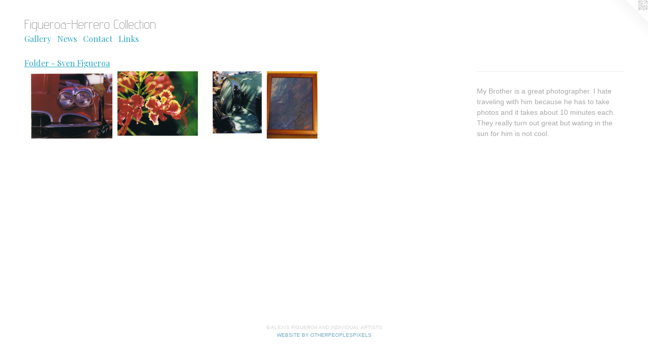

--- FILE ---
content_type: text/html;charset=utf-8
request_url: https://alexisfigueroa.com/section/86798-Folder-Sven-Figueroa.html
body_size: 16836
content:
<!doctype html><html class="no-js has-flex-styles p-section mobile-title-align--center l-flowing has-mobile-menu-icon--left has-text-next-to-previews mobile-menu-align--center p-gallery "><head><meta charset="utf-8" /><meta content="IE=edge" http-equiv="X-UA-Compatible" /><meta http-equiv="X-OPP-Site-Id" content="11586" /><meta http-equiv="X-OPP-Revision" content="197" /><meta http-equiv="X-OPP-Locke-Environment" content="production" /><meta http-equiv="X-OPP-Locke-Release" content="v0.0.141" /><title>Figueroa-Herrero Collection</title><link rel="canonical" href="https://alexisfigueroa.com/section/86798-Folder%20-%20Sven%20Figueroa.html" /><meta content="website" property="og:type" /><meta property="og:url" content="https://alexisfigueroa.com/section/86798-Folder%20-%20Sven%20Figueroa.html" /><meta property="og:title" content="Folder - Sven Figueroa" /><meta content="width=device-width, initial-scale=1" name="viewport" /><link type="text/css" rel="stylesheet" href="//cdnjs.cloudflare.com/ajax/libs/normalize/3.0.2/normalize.min.css" /><link type="text/css" rel="stylesheet" media="only all" href="//maxcdn.bootstrapcdn.com/font-awesome/4.3.0/css/font-awesome.min.css" /><link type="text/css" rel="stylesheet" media="not all and (min-device-width: 600px) and (min-device-height: 600px)" href="/release/locke/production/v0.0.141/css/small.css" /><link type="text/css" rel="stylesheet" media="only all and (min-device-width: 600px) and (min-device-height: 600px)" href="/release/locke/production/v0.0.141/css/large-flowing.css" /><link type="text/css" rel="stylesheet" media="not all and (min-device-width: 600px) and (min-device-height: 600px)" href="/r17301347450000000197/css/small-site.css" /><link type="text/css" rel="stylesheet" media="only all and (min-device-width: 600px) and (min-device-height: 600px)" href="/r17301347450000000197/css/large-site.css" /><link type="text/css" rel="stylesheet" media="only all and (min-device-width: 600px) and (min-device-height: 600px)" href="//fonts.googleapis.com/css?family=Playfair+Display:400" /><link type="text/css" rel="stylesheet" media="only all and (min-device-width: 600px) and (min-device-height: 600px)" href="//fonts.googleapis.com/css?family=Advent+Pro:200" /><link type="text/css" rel="stylesheet" media="not all and (min-device-width: 600px) and (min-device-height: 600px)" href="//fonts.googleapis.com/css?family=Playfair+Display:400&amp;text=MENUHomeGalrywsCntcLik" /><link type="text/css" rel="stylesheet" media="not all and (min-device-width: 600px) and (min-device-height: 600px)" href="//fonts.googleapis.com/css?family=Advent+Pro:200&amp;text=Figueroa-H%20Clctn" /><script>window.OPP = window.OPP || {};
OPP.modernMQ = 'only all';
OPP.smallMQ = 'not all and (min-device-width: 600px) and (min-device-height: 600px)';
OPP.largeMQ = 'only all and (min-device-width: 600px) and (min-device-height: 600px)';
OPP.downURI = '/x/5/8/6/11586/.down';
OPP.gracePeriodURI = '/x/5/8/6/11586/.grace_period';
OPP.imgL = function (img) {
  !window.lazySizes && img.onerror();
};
OPP.imgE = function (img) {
  img.onerror = img.onload = null;
  img.src = img.getAttribute('data-src');
  //img.srcset = img.getAttribute('data-srcset');
};</script><script src="/release/locke/production/v0.0.141/js/modernizr.js"></script><script src="/release/locke/production/v0.0.141/js/masonry.js"></script><script src="/release/locke/production/v0.0.141/js/respimage.js"></script><script src="/release/locke/production/v0.0.141/js/ls.aspectratio.js"></script><script src="/release/locke/production/v0.0.141/js/lazysizes.js"></script><script src="/release/locke/production/v0.0.141/js/large.js"></script><script>if (!Modernizr.mq('only all')) { document.write('<link type="text/css" rel="stylesheet" href="/release/locke/production/v0.0.141/css/minimal.css">') }</script><meta name="google-site-verification" content="_gNac6fUBMqLbbyXoIbmZ2nv1LR8X6WVcJ2kNu9WFjs" /><style>.flex-spacer {
  width: 123.583336px;
  -webkit-box-flex: 9.26875;
  -ms-flex-positive: 9.26875;
  flex-grow: 9.26875;
}

#preview-0, #preview-1 {
  width: 156.16667px;
  -webkit-box-flex: 11.7125;
  -ms-flex-positive: 11.7125;
  flex-grow: 11.7125;
}

#preview-2 {
  width: 92px;
  -webkit-box-flex: 6.9;
  -ms-flex-positive: 6.9;
  flex-grow: 6.9;
}

#preview-3 {
  width: 90px;
  -webkit-box-flex: 6.75;
  -ms-flex-positive: 6.75;
  flex-grow: 6.75;
}

#preview-0, #preview-1 {
  max-width: 937px;
}

#preview-2 {
  max-width: 552px;
}

#preview-3 {
  max-width: 540px;
}

.preview-placeholder, .preview-image {
  font-size: 13.333333px;
}

@media (min-width: 1296px) {

  
  
  .flex-spacer {
    min-width: 123.583336px;
    width: 9.26875%;
  }
  
  #preview-0, #preview-1 {
    min-width: 156.16667px;
    width: 11.7125%;
  }
  
  #preview-2 {
    min-width: 92px;
    width: 6.9%;
  }
  
  #preview-3 {
    min-width: 90px;
    width: 6.75%;
  }
  
  
  


}

@media (min-width: 4800px) {

  .preview-placeholder, .preview-image {
    font-size: 48.373333px;
  }

}</style><script>(function(i,s,o,g,r,a,m){i['GoogleAnalyticsObject']=r;i[r]=i[r]||function(){
(i[r].q=i[r].q||[]).push(arguments)},i[r].l=1*new Date();a=s.createElement(o),
m=s.getElementsByTagName(o)[0];a.async=1;a.src=g;m.parentNode.insertBefore(a,m)
})(window,document,'script','//www.google-analytics.com/analytics.js','ga');
ga('create', 'UA-12765848-1', 'auto');
ga('send', 'pageview');</script></head><body><a class=" logo hidden--small" href="http://otherpeoplespixels.com/ref/alexisfigueroa.com" title="Website by OtherPeoplesPixels" target="_blank"></a><header id="header"><a class=" site-title" href="/home.html"><span class=" site-title-text u-break-word">Figueroa-Herrero Collection</span><div class=" site-title-media"></div></a><a id="mobile-menu-icon" class="mobile-menu-icon hidden--no-js hidden--large"><svg viewBox="0 0 21 17" width="21" height="17" fill="currentColor"><rect x="0" y="0" width="21" height="3" rx="0"></rect><rect x="0" y="7" width="21" height="3" rx="0"></rect><rect x="0" y="14" width="21" height="3" rx="0"></rect></svg></a></header><nav class=" hidden--large"><ul class=" site-nav"><li class="nav-item nav-home "><a class="nav-link " href="/home.html">Home</a></li><li class="nav-item expanded nav-museum "><a class="nav-link " href="/section/86041.html">Gallery</a><ul><li class="nav-gallery nav-item expanded "><a class="nav-link " href="/section/103983-FOR%20SALE.html">FOR SALE</a></li><li class="nav-gallery nav-item expanded "><a class="nav-link " href="/artwork/2316136-perro.html">Lau Claudio</a></li><li class="nav-gallery nav-item expanded "><a class="nav-link " href="/section/208743-Folder%20-%20Isabel%20Vazquez.html">Folder - Isabel Vazquez</a></li><li class="nav-gallery nav-item expanded "><a class="nav-link " href="/section/208742-Folder%20-%20Grimaldi%20Baez.html">Folder - Grimaldi Baez</a></li><li class="nav-gallery nav-item expanded "><a class="nav-link " href="/section/208741-Folder%20-%20David%20Goytia.html">Folder - David Goytia</a></li><li class="nav-gallery nav-item expanded "><a class="nav-link " href="/section/208740-Folder%20-%20Julio%20Suarez.html">Folder - Julio Suarez</a></li><li class="nav-gallery nav-item expanded "><a class="nav-link " href="/section/208738-Folder%20-%20Elizam%20Escobar.html">Folder - Elizam Escobar</a></li><li class="nav-gallery nav-item expanded "><a class="nav-link " href="/artwork/1770713-Duendulfo%20sobre%20Pez.html">Folder - Elier Gonzalez</a></li><li class="nav-gallery nav-item expanded "><a class="nav-link " href="/artwork/1770712-Prada.html">Folder - Edra Soto</a></li><li class="nav-gallery nav-item expanded "><a class="nav-link " href="/artwork/1770701-Untitled.html">Folder - Doug Baulos</a></li><li class="nav-gallery nav-item expanded "><a class="nav-link " href="/artwork/1770700-Con%20Paloma%20en%20Mano.html">Folder - Rolando Lopez Dirube</a></li><li class="nav-gallery nav-item expanded "><a class="nav-link " href="/artwork/1770697-Sevilla%2092.html">Folder - Carlos Davila Rinaldi</a></li><li class="nav-gallery nav-item expanded "><a class="nav-link " href="/artwork/1770694-Este%20Momento.html">Folder - Wilfredo Chiesa</a></li><li class="nav-gallery nav-item expanded "><a class="nav-link " href="/artwork/1770687-Los%20amores%20de%20Mona%20Lisa.html">Folder - Claudio Juarez</a></li><li class="nav-gallery nav-item expanded "><a class="nav-link " href="/section/208729-Folder%20-%20David%20Zayas.html">Folder - David Zayas</a></li><li class="nav-gallery nav-item expanded "><a class="nav-link " href="/section/208728-Folder%20-%20A%20Casiano.html">Folder - A Casiano</a></li><li class="nav-gallery nav-item expanded "><a class="nav-link " href="/artwork/1770675-Retrato%20de%20un%20Guerrero.html">Folder - Jose Alcantara</a></li><li class="nav-gallery nav-item expanded "><a class="nav-link " href="/section/208726-Folder%20-%20Carlos%20Marcial.html">Folder - Carlos Marcial</a></li><li class="nav-gallery nav-item expanded "><a class="nav-link " href="/section/208725-Folder%20-%20Jesus%20Cardona.html">Folder - Jesus Cardona</a></li><li class="nav-gallery nav-item expanded "><a class="nav-link " href="/section/208724-Folder%20-%20Damian%20Antoanmarchi.html">Folder - Damian Antoanmarchi</a></li><li class="nav-gallery nav-item expanded "><a class="nav-link " href="/section/208723-Folder%20-%20Beto%20Torrens.html">Folder - Beto Torrens</a></li><li class="nav-gallery nav-item expanded "><a class="nav-link " href="/artwork/1770660-Untitled.html">Folder - Terrible TKid</a></li><li class="nav-gallery nav-item expanded "><a class="nav-link " href="/section/208720-Folder%20-%20Andy%20Bueso.html">Folder - Andy Bueso</a></li><li class="nav-gallery nav-item expanded "><a class="nav-link " href="/artwork/1770656-Tribute%20to%20Individuality.html">Folder - Analia Bordenave</a></li><li class="nav-gallery nav-item expanded "><a class="nav-link " href="/artwork/1770655-Untitled.html">Folder - Gahan Wilson</a></li><li class="nav-gallery nav-item expanded "><a class="nav-link " href="/artwork/1770654-Untitled.html">Folder - Ken Weathersby</a></li><li class="nav-gallery nav-item expanded "><a class="nav-link " href="/artwork/1769896-Violencia%202003.html">Folder - Chemi Rosado</a></li><li class="nav-gallery nav-item expanded "><a class="nav-link " href="/artwork/1769893-Skateboarding%20is%20more%20fun.html">Folder - Mark Gonzales</a></li><li class="nav-gallery nav-item expanded "><a class="nav-link " href="/section/208614-Folder%20-%20Chris%20Stein.html">Folder - Chris Stein</a></li><li class="nav-gallery nav-item expanded "><a class="nav-link " href="/section/207312-Folder%20-%20Jose%20Alicea.html">Folder - Jose Alicea</a></li><li class="nav-gallery nav-item expanded "><a class="nav-link " href="/section/207311-Folder%20-%20Eduardo%20Vera%20Cortes.html">Folder - Eduardo Vera Cortes</a></li><li class="nav-gallery nav-item expanded "><a class="nav-link " href="/section/207308-Folder%20-%20NEPO.html">Folder - NEPO</a></li><li class="nav-gallery nav-item expanded "><a class="nav-link " href="/section/207307-Folder%20-%20Carlos%20Irizarry.html">Folder - Carlos Irizarry</a></li><li class="nav-gallery nav-item expanded "><a class="nav-link " href="/artwork/1758829-Untitled.html">Folder - Adrian Villeta</a></li><li class="nav-gallery nav-item expanded "><a class="nav-link " href="/artwork/1758826-Freedom%20will%20Ring.html">Folder - Michael Scoggins</a></li><li class="nav-gallery nav-item expanded "><a class="nav-link " href="/section/207304-Folder%20-%20Pedro%20Barbeito.html">Folder - Pedro Barbeito</a></li><li class="nav-gallery nav-item expanded "><a class="nav-link " href="/artwork/1758808-Ewok.html">Folder - Fernando Pintado</a></li><li class="nav-gallery nav-item expanded "><a class="nav-link " href="/artwork/1758802-Untitiled.html">Folder - Enoc Perez</a></li><li class="nav-gallery nav-item expanded "><a class="nav-link " href="/artwork/1751138-Wolf.html">Folder - Dennis McNett</a></li><li class="nav-gallery nav-item expanded "><a class="nav-link " href="/section/206441-Folder%20-%20Josue%20Pellot.html">Folder - Josue Pellot</a></li><li class="nav-gallery nav-item expanded "><a class="nav-link " href="/section/206438-Folder%20-%20Lucian%20Freud.html">Folder - Lucian Freud</a></li><li class="nav-gallery nav-item expanded "><a class="nav-link " href="/artwork/1751072-Bus.html">Folder - Louis-Pierre Lachapelle</a></li><li class="nav-gallery nav-item expanded "><a class="nav-link " href="/artwork/1751066-Mr%2e%20Special.html">Folder - Clandestino</a></li><li class="nav-gallery nav-item expanded "><a class="nav-link " href="/artwork/1751056-Tuscan%20Raider.html">Folder - Dave Kinsey</a></li><li class="nav-gallery nav-item expanded "><a class="nav-link " href="/artwork/1751054-Character.html">Folder - Dalek</a></li><li class="nav-gallery nav-item expanded "><a class="nav-link " href="/artwork/1751048-Skull%20Ballon.html">Folder - Damien Hirst</a></li><li class="nav-gallery nav-item expanded "><a class="nav-link " href="/artwork/1751025-King%20of%20Pop.html">Folder - Mr. Brainwash</a></li><li class="nav-gallery nav-item expanded "><a class="nav-link " href="/artwork/1751017-Clamor%20%28study%29.html">Folder - Allora y Calzadilla</a></li><li class="nav-gallery nav-item expanded "><a class="nav-link " href="/section/206398-Folder%20-%20Jorge%20Zeno.html">Folder - Jorge Zeno</a></li><li class="nav-gallery nav-item expanded "><a class="nav-link " href="/section/205240-Folder%20-%20J2.html">Folder - J2</a></li><li class="nav-gallery nav-item expanded "><a class="nav-link " href="/artwork/1740126-Maqueta%20Cohete.html">Folder - Manuel Rodriguez</a></li><li class="nav-gallery nav-item expanded "><a class="nav-link " href="/section/205238-Folder%20-%20La%20Pandilla.html">Folder - La Pandilla</a></li><li class="nav-gallery nav-item expanded "><a class="nav-link " href="/artwork/1727976-Untiteld.html">Folder - Angela Dominguez</a></li><li class="nav-gallery nav-item expanded "><a class="nav-link " href="/section/203953-Folder%20-%20David%20Alvarez.html">Folder - David Alvarez</a></li><li class="nav-gallery nav-item expanded "><a class="nav-link " href="/section/203038-Folder%20-%20Michael%20Linares.html">Folder - Michael Linares</a></li><li class="nav-gallery nav-item expanded "><a class="nav-link " href="/section/203031-Folder%20-%20La%20Ele.html">Folder - La Ele</a></li><li class="nav-gallery nav-item expanded "><a class="nav-link " href="/section/201645-Folder%20-%20Analida%20Burgos.html">Folder - Analida Burgos</a></li><li class="nav-gallery nav-item expanded "><a class="nav-link " href="/section/201616-Folder%20-%20Spear.html">Folder - Spear</a></li><li class="nav-gallery nav-item expanded "><a class="nav-link " href="/section/201614-Folder%20-%20Sofia%20Maldonado.html">Folder - Sofia Maldonado</a></li><li class="nav-gallery nav-item expanded "><a class="nav-link " href="/section/201613-Folder%20-%20Space%20Invader.html">Folder - Space Invader</a></li><li class="nav-gallery nav-item expanded "><a class="nav-link " href="/artwork/1702785-American%20Depress.html">Folder - D*Face</a></li><li class="nav-gallery nav-item expanded "><a class="nav-link " href="/artwork/1702639-Cucharas%20Payco.html">Folder - Charles Juhasz</a></li><li class="nav-gallery nav-item expanded "><a class="nav-link " href="/section/114338-Folder%20-%20Aslan.html">Folder - Aslan</a></li><li class="nav-gallery nav-item expanded "><a class="nav-link " href="/section/86047-Folder%20-%20Ivan%20Girona.html">Folder - Ivan Girona</a></li><li class="nav-gallery nav-item expanded "><a class="nav-link " href="/section/86046-Folder%20-%20Aby%20Ruiz.html">Folder - Aby Ruiz</a></li><li class="nav-gallery nav-item expanded "><a class="nav-link " href="/section/86049-Folder%20-%20Angel%20Otero%20Vega.html">Folder - Angel Otero Vega</a></li><li class="nav-gallery nav-item expanded "><a class="nav-link " href="/section/86093-Folder%20-%20Omar%20Velazquez.html">Folder - Omar Velazquez</a></li><li class="nav-gallery nav-item expanded "><a class="nav-link " href="/section/86050-Folder%20-%20Jason%20Mena%20.html">Folder - Jason Mena </a></li><li class="nav-gallery nav-item expanded "><a class="nav-link " href="/section/86048-Folder%20-%20Admin%20Torres.html">Folder - Admin Torres</a></li><li class="nav-gallery nav-item expanded "><a class="nav-link " href="/section/86092-Folder%20-%20Victor%20Alejandro%20Fernandez.html">Folder - Victor Alejandro Fernandez</a></li><li class="nav-gallery nav-item expanded "><a class="nav-link " href="/section/86226-Folder%20-%20Luis%20Borrero.html">Folder - Luis Borrero</a></li><li class="nav-gallery nav-item expanded "><a class="nav-link " href="/section/86766-Folder%20-%20Karlo%20Ibarra.html">Folder - Karlo Ibarra</a></li><li class="nav-gallery nav-item expanded "><a class="nav-link " href="/section/86077-Folder%20-%20Amber%20Lia%20Kloppel.html">Folder - Amber Lia Kloppel</a></li><li class="nav-gallery nav-item expanded "><a class="nav-link " href="/section/86087-Folder%20-%20Carlos%20Santiago.html">Folder - Carlos Santiago</a></li><li class="nav-gallery nav-item expanded "><a class="nav-link " href="/section/86185-Folder%20-%20Nelson%20Figueroa%20-%20NEL.html">Folder - Nelson Figueroa - NEL</a></li><li class="nav-gallery nav-item expanded "><a class="nav-link " href="/section/86086-Folder%20-%20Pedro%20Velez.html">Folder - Pedro Velez</a></li><li class="nav-gallery nav-item expanded "><a class="nav-link " href="/section/86485-Folder%20-%20Emilio%20Arraiza.html">Folder - Emilio Arraiza</a></li><li class="nav-gallery nav-item expanded "><a class="nav-link " href="/section/87575-Folder%20-%20Barbara%20Diaz-Tapia.html">Folder - Barbara Diaz-Tapia</a></li><li class="nav-gallery nav-item expanded "><a class="nav-link " href="/section/89178-Folder%20-%20Eliezer%20Pagan%20SKE.html">Folder - Eliezer Pagan SKE</a></li><li class="nav-gallery nav-item expanded "><a class="nav-link " href="/section/88866-Folder%20-%20Bobby%20Cruz.html">Folder - Bobby Cruz</a></li><li class="nav-gallery nav-item expanded "><a class="nav-link " href="/section/88589-Folder%20-%20Jonathan%20Torres.html">Folder - Jonathan Torres</a></li><li class="nav-gallery nav-item expanded "><a class="nav-link " href="/section/87580-Folder%20-%20Jose%20Ortiz%20-%20OTS.html">Folder - Jose Ortiz - OTS</a></li><li class="nav-gallery nav-item expanded "><a class="nav-link " href="/section/87576-Folder%20-%20Belin.html">Folder - Belin</a></li><li class="nav-gallery nav-item expanded "><a class="nav-link " href="/section/87584-Folder%20-%20Juan%20Negroni.html">Folder - Juan Negroni</a></li><li class="nav-gallery nav-item expanded "><a class="nav-link " href="/section/87591-Folder%20-%20Sebastian%20Vallejo.html">Folder - Sebastian Vallejo</a></li><li class="nav-gallery nav-item expanded "><a class="nav-link " href="/section/92753-Folder%20-%20Gabriela%20Nieves.html">Folder - Gabriela Nieves</a></li><li class="nav-gallery nav-item expanded "><a class="nav-link " href="/artwork/706749-Javier%20Acosta%20-%20Paisaje%20de%20Palma.html">Folder - Javier Acosta</a></li><li class="nav-gallery nav-item expanded "><a class="nav-link " href="/section/86781-Folder%20-%20Moises%20Fragela.html">Folder - Moises Fragela</a></li><li class="nav-gallery nav-item expanded "><a class="nav-link " href="/artwork/751964-Gamalier%20Rodriguez%20-%20Glock.html">Folder - Gamalier Rodriguez</a></li><li class="nav-gallery nav-item expanded "><a class="nav-link " href="/section/86777-Folder%20-%20Mero.html">Folder - Mero</a></li><li class="nav-gallery nav-item expanded "><a class="nav-link " href="/section/86806-Folder%20-%20Williams%20Carmona.html">Folder - Williams Carmona</a></li><li class="nav-gallery nav-item expanded "><a class="nav-link " href="/section/86129-Folder%20%20-%20Joshua%20Santos%20-%20Bik%20-%20Ismo.html">Folder  - Joshua Santos - Bik - Ismo</a></li><li class="nav-gallery nav-item expanded "><a class="nav-link " href="/artwork/648016-Jose%20Morales%20-%20Man%20Growing%20from%20a%20Pot.html">Folder - Jose Morales</a></li><li class="nav-gallery nav-item expanded "><a class="nav-link " href="/section/89642-Folder%20-%20Jorge%20Rito%20Cordero.html">Folder - Jorge Rito Cordero</a></li><li class="nav-gallery nav-item expanded "><a class="nav-link " href="/section/89648-Folder%20-%20Fabian%20Detres.html">Folder - Fabian Detres</a></li><li class="nav-gallery nav-item expanded "><a class="nav-link " href="/section/86078-Folder%20-%20Abdiel%20Segarra.html">Folder - Abdiel Segarra</a></li><li class="nav-gallery nav-item expanded "><a class="nav-link " href="/artwork/679656-Guillermo%20Figoli%20-%20Retrato%20de%20Senor.html">Folder - Guillermo Figoli</a></li><li class="nav-gallery nav-item expanded "><a class="nav-link " href="/section/89446-Folder%20-%20Guillermo%20Rosario%20SEZ.html">Folder - Guillermo Rosario SEZ</a></li><li class="nav-gallery nav-item expanded "><a class="nav-link " href="/section/89445-Folder%20-%20Roberto%20Marquez.html">Folder - Roberto Marquez</a></li><li class="nav-gallery nav-item expanded "><a class="nav-link " href="/section/86101-Folder%20-%20Christian%20Martinez.html">Folder - Christian Martinez</a></li><li class="nav-gallery nav-item expanded "><a class="nav-link " href="/section/86795-Folder%20-%20Stanley%20Coll.html">Folder - Stanley Coll</a></li><li class="nav-gallery nav-item expanded "><a class="nav-link " href="/section/86090-Folder%20-%20Alex%20Noguera%20WED.html">Folder - Alex Noguera WED</a></li><li class="nav-gallery nav-item expanded "><a class="nav-link " href="/artwork/675635-Rogelio%20Baez%20-%20Hombre%20Caminando%20con%20Bolsas.html">Folder - Rogelio Baez</a></li><li class="nav-gallery nav-item expanded "><a class="nav-link " href="/section/89139-Folder%20-%20Cristopher%20Rivera.html">Folder - Cristopher Rivera</a></li><li class="nav-gallery nav-item expanded "><a class="nav-link " href="/section/89140-Folder%20-%20Jose%20Gonzalez%20ELPH.html">Folder - Jose Gonzalez ELPH</a></li><li class="nav-gallery nav-item expanded "><a class="nav-link " href="/artwork/675624-Rafael%20J%2e%20Miranda%20-%20Cuando%20la%20Rana%20Eche%20Pelo.html">Folder - Rafael Miranda</a></li><li class="nav-gallery nav-item expanded "><a class="nav-link " href="/artwork/706595-Quintin%20Rivera%20-%20Mujer%20Sentada.html">Folder - Quintin Rivera</a></li><li class="nav-gallery nav-item expanded "><a class="nav-link " href="/section/89165-Folder%20-%20Jose%20Miguel%20Rodriguez.html">Folder - Jose Miguel Rodriguez</a></li><li class="nav-gallery nav-item expanded "><a class="nav-link " href="/section/89143-Folder%20-%20Julianna%20Maldonado.html">Folder - Julianna Maldonado</a></li><li class="nav-gallery nav-item expanded "><a class="selected nav-link " href="/section/86798-Folder%20-%20Sven%20Figueroa.html">Folder - Sven Figueroa</a></li><li class="nav-gallery nav-item expanded "><a class="nav-link " href="/section/98030-Folder%20-%20Wilfredo%20Mercado.html">Folder - Wilfredo Mercado</a></li><li class="nav-gallery nav-item expanded "><a class="nav-link " href="/section/86446-Folder%20-%20Brian%20Larosa.html">Folder - Brian Larosa</a></li><li class="nav-gallery nav-item expanded "><a class="nav-link " href="/section/98029-Folder%20-%20Vincent%20Diaz%20Negron.html">Folder - Vincent Diaz Negron</a></li><li class="nav-gallery nav-item expanded "><a class="nav-link " href="/artwork/648674-Baruch%20Vergara%20-%20Escorpio.html">Folder - Baruch Vergara</a></li><li class="nav-gallery nav-item expanded "><a class="nav-link " href="/artwork/752065-Ramon%20Beltran%20y%20Omar%20Velazquez%20-%20Conserve%20esos%20momento%20que%20no%20vuelven.html">Folder - Ramon Beltran Miranda</a></li><li class="nav-gallery nav-item expanded "><a class="nav-link " href="/section/86096-Folder%20-%20Celso.html">Folder - Celso</a></li><li class="nav-gallery nav-item expanded "><a class="nav-link " href="/section/98017-Folder%20-%20Jesus%20Bubu%20Negron.html">Folder - Jesus Bubu Negron</a></li><li class="nav-gallery nav-item expanded "><a class="nav-link " href="/section/86516-Folder%20-%20Ismael%20Figueroa.html">Folder - Ismael Figueroa</a></li><li class="nav-gallery nav-item expanded "><a class="nav-link " href="/section/88867-Folder%20-%20Aixa%20Olivera.html">Folder - Aixa Olivera</a></li><li class="nav-gallery nav-item expanded "><a class="nav-link " href="/artwork/679642-Efren%20Candelaria%20-%20Abstraccion.html">Folder - Efren Candelaria</a></li><li class="nav-gallery nav-item expanded "><a class="nav-link " href="/section/98012-Folder%20-%20Abigail%20Pantoja.html">Folder - Abigail Pantoja</a></li><li class="nav-gallery nav-item expanded "><a class="nav-link " href="/section/97975-Folder%20-%20Sherri%20Raimundi.html">Folder - Sherri Raimundi</a></li><li class="nav-gallery nav-item expanded "><a class="nav-link " href="/artwork/706743-Pedro%20Hernandez%20-%20Libreta%20Diskette%20Doble.html">Folder - Pedro Hernandez</a></li><li class="nav-gallery nav-item expanded "><a class="nav-link " href="/section/86783-Folder%20-%20Oscar%20Pardo.html">Folder - Oscar Pardo</a></li><li class="nav-gallery nav-item expanded "><a class="nav-link " href="/artwork/654214-Untitled.html">Folder - Rosimarie</a></li><li class="nav-gallery nav-item expanded "><a class="nav-link " href="/artwork/702253-Yomar%20Rosa%20REK%20-%20Graffiti.html">Folder - Yomar Rosa REK</a></li><li class="nav-gallery nav-item expanded "><a class="nav-link " href="/artwork/702153-Jose%20Waldy%20Graziani%20-%20Landscape.html">Folder - Jose Waldy Graziani</a></li><li class="nav-gallery nav-item expanded "><a class="nav-link " href="/artwork/702178-Katsi%20Ortiz%20-%20Desnudo.html">Folder - Katsi Ortiz</a></li><li class="nav-gallery nav-item expanded "><a class="nav-link " href="/artwork/654217-Rubinsky%20Lopatiegui%20-%20Abstraction.html">Folder - Rubinsky Lopatiegui</a></li><li class="nav-gallery nav-item expanded "><a class="nav-link " href="/artwork/702132-Hector%20Rafael%20-%20Flor.html">Folder - Hector Rafael</a></li><li class="nav-gallery nav-item expanded "><a class="nav-link " href="/artwork/706579-Carmen%20Teresa%20Olmo%20-%20Spikes.html">Folder - Carmen Teresa Olmo</a></li><li class="nav-gallery nav-item expanded "><a class="nav-link " href="/artwork/661146-Rafael%20Colon%20-%20Paisaje.html">Folder - Rafael Colon</a></li><li class="nav-gallery nav-item expanded "><a class="nav-link " href="/artwork/654254-Luis%20Torres%20de%20la%20Haba%20-%20San%20Juan%20Landscape.html">Folder - Luis Torres de la Haba</a></li><li class="nav-gallery nav-item expanded "><a class="nav-link " href="/artwork/651926-Frank%20Andujar%20-%20Musico%20en%20Saxofon.html">Folder - Frank Andujar</a></li><li class="nav-gallery nav-item expanded "><a class="nav-link " href="/section/86807-Folder%20-%20Xavier%20Munoz.html">Folder - Xavier Munoz</a></li><li class="nav-gallery nav-item expanded "><a class="nav-link " href="/section/86507-Folder%20-%20Guillermo%20Rodriguez.html">Folder - Guillermo Rodriguez</a></li><li class="nav-gallery nav-item expanded "><a class="nav-link " href="/section/86452-Folder%20-%20Hector%20Hoyos.html">Folder - Hector Hoyos</a></li><li class="nav-gallery nav-item expanded "><a class="nav-link " href="/section/86780-Folder%20-%20Moises%20Castillo.html">Folder - Moises Castillo</a></li><li class="nav-gallery nav-item expanded "><a class="nav-link " href="/section/87585-Folder%20-%20Manuel%20Alvarez%20Lezama.html">Folder - Manuel Alvarez Lezama</a></li><li class="nav-gallery nav-item expanded "><a class="nav-link " href="/artwork/675517-Felipe%20Cuchi%20-%20Multitud.html">Folder - Felipe Cuchi</a></li><li class="nav-gallery nav-item expanded "><a class="nav-link " href="/section/88585-Folder%20-%20Priscila%20Vazquez.html">Folder - Priscila Vazquez</a></li><li class="nav-gallery nav-item expanded "><a class="nav-link " href="/section/89158-Folder%20-%20Frances%20Gallardo.html">Folder - Frances Gallardo</a></li><li class="nav-gallery nav-item expanded "><a class="nav-link " href="/section/89164-Folder%20-%20Jeanette%20Betancourt.html">Folder - Jeanette Betancourt</a></li><li class="nav-gallery nav-item expanded "><a class="nav-link " href="/artwork/675563-Jose%20Raul%20Ramirez%20Lopez.html">Folder - Jose Raul Ramirez Lopez</a></li><li class="nav-gallery nav-item expanded "><a class="nav-link " href="/section/88872-Folder%20-%20Charles%20Juhaz%20Alvarado.html">Folder - Charles Juhaz Alvarado</a></li><li class="nav-gallery nav-item expanded "><a class="nav-link " href="/artwork/675587-Martha%20Lahens%20-%20Valle%20Amarillo.html">Folder - Martha Lahens</a></li><li class="nav-gallery nav-item expanded "><a class="nav-link " href="/artwork/679622-Cecille%20Molina%20-%20Boceto%20Ceramica.html">Folder - Cecille Molina</a></li><li class="nav-gallery nav-item expanded "><a class="nav-link " href="/artwork/679635-Daniel%20Lind%20-%20Fiesta%20Mujeres.html">Folder - Daniel Lind</a></li><li class="nav-gallery nav-item expanded "><a class="nav-link " href="/artwork/679643-Elias%20Adasme%20-%20Cartel%20Exposicion%20en%20el%20MAC.html">Folder - Elias Adasme</a></li><li class="nav-gallery nav-item expanded "><a class="nav-link " href="/artwork/679653-Gavin%20Sierra%20-%20Papel%20de%20Bano%20Politico.html">Folder - Gavin Sierra</a></li><li class="nav-gallery nav-item expanded "><a class="nav-link " href="/section/89667-Folder%20-%20Peter%20Gaztambide.html">Folder - Peter Gaztambide</a></li><li class="nav-gallery nav-item expanded "><a class="nav-link " href="/section/89669-Folder%20-%20Carlos%20Suenos.html">Folder - Carlos Suenos</a></li><li class="nav-gallery nav-item expanded "><a class="nav-link " href="/section/86486-Folder%20-%20Erick%20Sanchez.html">Folder - Erick Sanchez</a></li><li class="nav-gallery nav-item expanded "><a class="nav-link " href="/artwork/679741-Rogoberto%20Quintana%20-%20Women%20Talking.html">Folder - Rigoberto Quintana</a></li><li class="nav-gallery nav-item expanded "><a class="nav-link " href="/section/89674-Folder%20-%20W%20y%20N.html">Folder - W y N</a></li><li class="nav-gallery nav-item expanded "><a class="nav-link " href="/artwork/679744-Roberto%20Diaz-Cabrera%20-%20Mujer%20Desnuda.html">Folder - Roberto Diaz-Cabrera</a></li><li class="nav-gallery nav-item expanded "><a class="nav-link " href="/section/89647-Folder%20-%20Esteban%20Valentin.html">Folder - Esteban Valentin</a></li><li class="nav-gallery nav-item expanded "><a class="nav-link " href="/artwork/679657-Hector%20Rodriguez%20-%20Garita.html">Folder - Hector Rodriguez</a></li><li class="nav-gallery nav-item expanded "><a class="nav-link " href="/section/89181-Folder%20-%20Kids%20Art.html">Folder - Kids Art</a></li><li class="nav-gallery nav-item expanded "><a class="nav-link " href="/artwork/675685-T%2e%20Lopez%20Ramos.html">Folder - T. Lopez Ramos</a></li><li class="nav-gallery nav-item expanded "><a class="nav-link " href="/artwork/675660-Tonita%20Hambelton%20-%20Drawing%20ARWI%2008.html">Floder - Tonita Hambelton</a></li><li class="nav-gallery nav-item expanded "><a class="nav-link " href="/artwork/706590-M%2e%20Negron%20-%20Casa%20del%20Campo.html">Folder - M. Negron</a></li><li class="nav-gallery nav-item expanded "><a class="nav-link " href="/section/98020-Folder%20-%20Las%20Rodriguez.html">Folder - Las Rodriguez</a></li><li class="nav-gallery nav-item expanded "><a class="nav-link " href="/artwork/675575-Lisa%20Thon%20-%20Covergirl%20Outfits.html">Folder - Lisa Thon</a></li><li class="nav-gallery nav-item expanded "><a class="nav-link " href="/artwork/751977-Giovana%20Verni%20-%20Gato.html">Folder - Giovanna Verni</a></li><li class="nav-gallery nav-item expanded "><a class="nav-link " href="/artwork/661097-Anna%20Nicholson.html">Folder - Anna Nicholson</a></li><li class="nav-gallery nav-item expanded "><a class="nav-link " href="/artwork/752049-Lisa%20Ladner%20-%20Perspectiva%20Helada.html">Folder - Lisa Ladner</a></li><li class="nav-gallery nav-item expanded "><a class="nav-link " href="/artwork/654125-M%2e%20Eroka%20-%20Blue%20House.html">Folder - M. Eroka</a></li><li class="nav-gallery nav-item expanded "><a class="nav-link " href="/section/97973-Folder%20-%20Carmen%20Mojica.html">Folder - Carmen Mojica</a></li><li class="nav-gallery nav-item expanded "><a class="nav-link " href="/artwork/651915-Cielo%20Rosado%20-%20Homenaje%20al%20Tefo.html">Folder - Cielo Rosado</a></li><li class="nav-gallery nav-item expanded "><a class="nav-link " href="/artwork/702241-Wilmer%20Colon%20-%20Desnudo.html">Folder - Wilmer Colon</a></li><li class="nav-gallery nav-item expanded "><a class="nav-link " href="/artwork/689691-Juan%20Carlos%20Bermudo%20-%20Abtraccion%20Azul.html">Folder - Juan Carlos Bermudo</a></li><li class="nav-gallery nav-item expanded "><a class="nav-link " href="/artwork/702237-Ruben%20Lucciano%20SHETO%20-%20Plastic%20Head.html">Folder - Ruben Lucciano SHETO</a></li><li class="nav-gallery nav-item expanded "><a class="nav-link " href="/artwork/651893-Annette%20Chez%20-%20Woman%20of%20the%20Sea.html">Folder - Annette Chez</a></li><li class="nav-gallery nav-item expanded "><a class="nav-link " href="/artwork/702231-Romualdo%20Rivera%20-%20Abtraccion%20Geometrica.html">Folder - Romualdo Rivera</a></li><li class="nav-gallery nav-item expanded "><a class="nav-link " href="/artwork/654252-Toni%20Pere%20-%20Landscape%20of%20San%20Juan%20Bay.html">Folder - Toni Pere</a></li><li class="nav-gallery nav-item expanded "><a class="nav-link " href="/artwork/702224-Ronald%20Borges%20-%20Abstraccion%20Azul.html">Folder - Ronald Borges</a></li><li class="nav-gallery nav-item expanded "><a class="nav-link " href="/artwork/651857-E%2e%20Mora%20-%20Sailboat%20in%20a%20Storm.html">Folder - E. Mora</a></li><li class="nav-gallery nav-item expanded "><a class="nav-link " href="/artwork/702201-Otto%20Yrady%20-%20Mounstro%20Azul.html">Folder - Otto Yrady</a></li><li class="nav-gallery nav-item expanded "><a class="nav-link " href="/artwork/702198-Orlando%20Castro%20-%20Desnudo.html">Folder - Orlando Castro</a></li><li class="nav-gallery nav-item expanded "><a class="nav-link " href="/artwork/702193-Nilda%20Rosario%20-%20Angel.html">Folder - Nilda Rosario</a></li><li class="nav-gallery nav-item expanded "><a class="nav-link " href="/artwork/702189-Miguel%20Martinez%20Geigel%20-%20Paisaje.html">Folder - Miguel Martinez Geigel</a></li><li class="nav-gallery nav-item expanded "><a class="nav-link " href="/artwork/702141-Joabel%20Ortiz%20-%20Abstraccion.html">Folder - Joabel Ortiz</a></li><li class="nav-gallery nav-item expanded "><a class="nav-link " href="/artwork/702098-Emmanuel%20Figueroa%20ZAPS%20-%20Abstraction.html">Folder - Emmanuel Figueroa ZAPS</a></li><li class="nav-gallery nav-item expanded "><a class="nav-link " href="/artwork/702091-Eluard%20Dobal%20-%20Autoretrato.html">Folder - Eluard Dobal</a></li><li class="nav-gallery nav-item expanded "><a class="nav-link " href="/section/92189-Folder%20-%20Elizabeth%20Barreto.html">Folder - Elizabeth Barreto</a></li><li class="nav-gallery nav-item expanded "><a class="nav-link " href="/artwork/702061-Eduardo%20Texidor%20-%20Desnudo%20Rojo.html">Folder - Eduardo Texidor</a></li><li class="nav-gallery nav-item expanded "><a class="nav-link " href="/artwork/702051-David%20Vargas%20SKUNK%20-%20Abstraction.html">Folder - David Vargas SKUNK</a></li><li class="nav-gallery nav-item expanded "><a class="nav-link " href="/section/92181-Folder%20-%20Carlos%20Romaguera.html">Folder - Carlos Romaguera</a></li><li class="nav-gallery nav-item expanded "><a class="nav-link " href="/section/86189-Folder%20-%20Augusto%20Marin.html">Folder - Augusto Marin</a></li><li class="nav-gallery nav-item expanded "><a class="nav-link " href="/section/86104-Folder%20-%20Antonio%20Martorell.html">Folder - Antonio Martorell</a></li><li class="nav-gallery nav-item expanded "><a class="nav-link " href="/artwork/673352-Alfonso%20Arana%20-%20Maternidad.html">Folder - Alfonaso Arana</a></li><li class="nav-gallery nav-item expanded "><a class="nav-link " href="/section/86103-Folder%20-%20Antonio%20Maldonado.html">Folder - Antonio Maldonado</a></li><li class="nav-gallery nav-item expanded "><a class="nav-link " href="/artwork/679678-Antonio%20Marconi%20-%20Cartel%205ta%20Bienal%20de%20Grabado.html">Folder - Antonio Marconi</a></li><li class="nav-gallery nav-item expanded "><a class="nav-link " href="/section/88870-Folder%20-%20Carlos%20Raquel%20Rivera.html">Folder - Carlos Raquel Rivera</a></li><li class="nav-gallery nav-item expanded "><a class="nav-link " href="/section/88875-Folder%20-%20Carmelo%20Sobrino.html">Folder - Carmelo Sobrino</a></li><li class="nav-gallery nav-item expanded "><a class="nav-link " href="/section/88583-Folder%20-%20Dennis%20Mario.html">Folder - Dennis Mario</a></li><li class="nav-gallery nav-item expanded "><a class="nav-link " href="/section/89149-Folder%20-%20Domingo%20Garcia.html">Folder - Domingo Garcia</a></li><li class="nav-gallery nav-item expanded "><a class="nav-link " href="/artwork/702068-Eli%20Barreto%20-%20Paisaje%20con%20Veleros.html">Folder - Eli Barreto</a></li><li class="nav-gallery nav-item expanded "><a class="nav-link " href="/artwork/651929-Fransisco%20Rodon%20-%20Luis%20Munoz%20Marin.html">Folder - Fransisco Rodon</a></li><li class="nav-gallery nav-item expanded "><a class="nav-link " href="/artwork/675521-Henry%20Ortiz%20-%20La%20Placita%20de%20Arecibo.html">Folder - Henry Ortiz</a></li><li class="nav-gallery nav-item expanded "><a class="nav-link " href="/section/89653-Folder%20-%20Irene%20Delano.html">Folder - Irene Delano</a></li><li class="nav-gallery nav-item expanded "><a class="nav-link " href="/section/86764-Folder%20-%20Juan%20Ramon%20Velazquez.html">Folder - Juan Ramon Velazquez</a></li><li class="nav-gallery nav-item expanded "><a class="nav-link " href="/section/205507-Folder%20-%20Isabel%20Bernal.html">Folder - Isabel Bernal</a></li><li class="nav-gallery nav-item expanded "><a class="nav-link " href="/section/86523-Folder%20-%20John%20Balossi.html">Folder - John Balossi</a></li><li class="nav-gallery nav-item expanded "><a class="nav-link " href="/section/89657-Folder%20-%20Luis%20Alonso.html">Folder - Luis Alonso</a></li><li class="nav-gallery nav-item expanded "><a class="nav-link " href="/section/86124-Folder%20-%20Julio%20Rosado%20Del%20Valle.html">Folder - Julio Rosado Del Valle</a></li><li class="nav-gallery nav-item expanded "><a class="nav-link " href="/section/205393-Folder%20-%20Jose%20Melendez%20Contreras.html">Folder - Jose Melendez Contreras</a></li><li class="nav-gallery nav-item expanded "><a class="nav-link " href="/section/89659-Folder%20-%20Luis%20German%20Cajiga.html">Folder - Luis German Cajiga</a></li><li class="nav-gallery nav-item expanded "><a class="nav-link " href="/section/87582-Folder%20-%20Jose%20Rosa.html">Folder - Jose Rosa</a></li><li class="nav-gallery nav-item expanded "><a class="nav-link " href="/section/86769-Folder%20-%20Lorenzo%20Homar.html">Folder - Lorenzo Homar</a></li><li class="nav-gallery nav-item expanded "><a class="nav-link " href="/section/89660-Folder%20-%20Manuel%20Hernandez%20Acevedo.html">Folder - Manuel Hernandez Acevedo</a></li><li class="nav-gallery nav-item expanded "><a class="nav-link " href="/artwork/838317-Marta%20Perez%20-%20Dibujo%20de%20Perro.html">Folder - Marta Perez</a></li><li class="nav-gallery nav-item expanded "><a class="nav-link " href="/section/89662-Folder%20-%20Nelson%20Sambolin.html">Folder - Nelson Sambolin</a></li><li class="nav-gallery nav-item expanded "><a class="nav-link " href="/artwork/675592-Orlando%20Vallejo%20-%20Flamoyan.html">Folder - Orlando Vallejo</a></li><li class="nav-gallery nav-item expanded "><a class="nav-link " href="/section/86075-Folder%20-%20Oscar%20Mestey%20Villamil.html">Folder - Oscar Mestey Villamil</a></li><li class="nav-gallery nav-item expanded "><a class="nav-link " href="/section/90055-Folder%20-%20Rafael%20Rivera%20Rosa.html">Folder - Rafael Rivera Rosa</a></li><li class="nav-gallery nav-item expanded "><a class="nav-link " href="/section/86785-Folder%20-%20Papo%20Colo.html">Folder - Papo Colo</a></li><li class="nav-gallery nav-item expanded "><a class="nav-link " href="/section/205508-Folder%20-%20Rafael%20Rivera%20Ortiz.html">Folder - Rafael Rivera Ortiz</a></li><li class="nav-gallery nav-item expanded "><a class="nav-link " href="/section/89668-Folder%20-%20Ralph%20De%20Romero.html">Folder - Ralph De Romero</a></li><li class="nav-gallery nav-item expanded "><a class="nav-link " href="/section/86194-Folder%20-%20Ramon%20Frade.html">Folder - Ramon Frade</a></li><li class="nav-gallery nav-item expanded "><a class="nav-link " href="/section/86788-Folder%20-%20Rafael%20Tufino.html">Folder - Rafael Tufino</a></li><li class="nav-gallery nav-item expanded "><a class="nav-link " href="/artwork/702218-Rafael%20Rivera%20Ortiz%20-%20Unicornio%20Azul.html">Folder - Rafael Rivera Ortiz</a></li><li class="nav-gallery nav-item expanded "><a class="nav-link " href="/section/89670-Folder%20-%20Rafael%20Trelles.html">Folder - Rafael Trelles</a></li><li class="nav-gallery nav-item expanded "><a class="nav-link " href="/section/86805-Folder%20-%20Wichie%20Torres.html">Folder - Wichie Torres</a></li><li class="nav-gallery nav-item expanded "><a class="nav-link " href="/artwork/675457-Alex%20Paik%20-%20Super%20Mario%20Cloud.html">Folder - Alex Paik</a></li><li class="nav-gallery nav-item expanded "><a class="nav-link " href="/artwork/648685-Benito%20Laren%20%26%20Nina%20Dotti%20-%20Never%20Have%20your%20Period%20Again.html">Folder - Benito Laren &amp; Nina Dotti</a></li><li class="nav-gallery nav-item expanded "><a class="nav-link " href="/artwork/649156-Bob%20Kane%20-%20Bats%20Wishes.html">Folder - Bob Kane</a></li><li class="nav-gallery nav-item expanded "><a class="nav-link " href="/artwork/675461-Cosme%20Provenza%20-%20Aborigne%20con%20su%20pipa.html">Folder - Cosme Provenza</a></li><li class="nav-gallery nav-item expanded "><a class="nav-link " href="/artwork/702040-Carlos%20Estevez%20-%20Drawing.html">Folder - Carlos Estevez</a></li><li class="nav-gallery nav-item expanded "><a class="nav-link " href="/section/86460-Folder%20-%20Donald%20Fodness.html">Folder - Donald Fodness</a></li><li class="nav-gallery nav-item expanded "><a class="nav-link " href="/section/86455-Folder%20-%20Daniel%20Johnson.html">Folder - Daniel Johnson</a></li><li class="nav-gallery nav-item expanded "><a class="nav-link " href="/artwork/651597-Daniel%20Alcala%20-%20Map%203.html">Folder - Daniel Alcala</a></li><li class="nav-gallery nav-item expanded "><a class="nav-link " href="/artwork/651848-Erin%20Murray%20-%20Personalized.html">Folder - Erin Murray</a></li><li class="nav-gallery nav-item expanded "><a class="nav-link " href="/artwork/651855-Francesco%20Clemente%20-%20Four%20Leaf%20Clover%20.html">Folder - Francesco Clemente</a></li><li class="nav-gallery nav-item expanded "><a class="nav-link " href="/section/86508-Folder%20-%20Gus%20Fink.html">Folder - Gus Fink</a></li><li class="nav-gallery nav-item expanded "><a class="nav-link " href="/section/86509-Folder%20-%20Howard%20Finsted.html">Folder - Howard Finsted</a></li><li class="nav-gallery nav-item expanded "><a class="nav-link " href="/artwork/751981-Gregory%20Euclides%20-%20Black%20Box%20Construction.html">Folder - Gregory Euclides</a></li><li class="nav-gallery nav-item expanded "><a class="nav-link " href="/artwork/652009-In-Jae%2c%20Sung%20-%20Water%20bottle.html">Folder - In-Jae, Sung</a></li><li class="nav-gallery nav-item expanded "><a class="nav-link " href="/artwork/675451-Jose%20Cosme%20-%20Donde%20esta%20el%20elemento%203.html">Folder - Jose Cosme</a></li><li class="nav-gallery nav-item expanded "><a class="nav-link " href="/section/89654-Folder%20-%20Joshua%20Hoffine.html">Folder - Joshua Hoffine</a></li><li class="nav-gallery nav-item expanded "><a class="nav-link " href="/artwork/661109-Jose%20Luis%20Cuevas%20-%20Hombre%20Corriendo.html">Folder - Jose Luis Cuevas</a></li><li class="nav-gallery nav-item expanded "><a class="nav-link " href="/section/86518-Folder%20-%20Janelle%20Wisehart.html">Folder - Janelle Wisehart</a></li><li class="nav-gallery nav-item expanded "><a class="nav-link " href="/artwork/675536-Jasmine%20Beckett-Grifith.html">Folder - Jasmine Beckett-Grifith</a></li><li class="nav-gallery nav-item expanded "><a class="nav-link " href="/artwork/661108-Jessica%20Hess%20-%20Blue%20paint%20can.html">Folder - Jessica Hess</a></li><li class="nav-gallery nav-item expanded "><a class="nav-link " href="/artwork/654107-Lilliam%20Bayley%20-%20Whiplash%20from%20Monkeyrider%20Series.html">Folder - Lilliam Bayley</a></li><li class="nav-gallery nav-item expanded "><a class="nav-link " href="/section/90802-Folder%20-%20Mark%20Kostabi.html">Folder - Mark Kostabi</a></li><li class="nav-gallery nav-item expanded "><a class="nav-link " href="/artwork/752059-Luis%20Vidal%20-%20Cerdito.html">Folder - Luis Vidal</a></li><li class="nav-gallery nav-item expanded "><a class="nav-link " href="/artwork/687868-Mr%2e%20Brainwash%20-%20Super%20Barack%20Obama.html">Folder - Mr. Brainwash</a></li><li class="nav-gallery nav-item expanded "><a class="nav-link " href="/section/86771-Folder%20-%20Mark%20Fox.html">Folder - Mark Fox</a></li><li class="nav-gallery nav-item expanded "><a class="nav-link " href="/artwork/679694-Omar%20Rayo%20-%206ta%20Bienal%20de%20Grabado.html">Folder - Omar Rayo</a></li><li class="nav-gallery nav-item expanded "><a class="nav-link " href="/section/87586-Folder%20-%20OTES.html">Folder - OTES</a></li><li class="nav-gallery nav-item expanded "><a class="nav-link " href="/artwork/654201-Peter%20Schmits%20-%20Happy%20Flower.html">Folder - Peter Schmits</a></li><li class="nav-gallery nav-item expanded "><a class="nav-link " href="/artwork/661143-Peter%20Max%20-%20Woman.html">Folder - Peter Max</a></li><li class="nav-gallery nav-item expanded "><a class="nav-link " href="/artwork/675595-Quo-Meij%20-%20Boats.html">Folder - Quo-Meij</a></li><li class="nav-gallery nav-item expanded "><a class="nav-link " href="/artwork/679749-Roberto%20Matta%20-%20Cartel%205ta%20Bienal%20de%20Grabado.html">Folder - Roberto Matta</a></li><li class="nav-gallery nav-item expanded "><a class="nav-link " href="/artwork/661148-Ralph%20Steadman%20-%20Parrot.html">Folder - Ralph Steadman</a></li><li class="nav-gallery nav-item expanded "><a class="nav-link " href="/artwork/654212-Randy%20Dunham%20-%20Modern%20Landscape.html">Folder - Randy Dunham</a></li><li class="nav-gallery nav-item expanded "><a class="nav-link " href="/artwork/654230-Steve%20Kauffman%20-%20Dollar.html">Folder - Steve Kauffman</a></li><li class="nav-gallery nav-item expanded "><a class="nav-link " href="/artwork/654243-Tom%20Wilson%20-%20For%20My%20Friend%20Mark%2c%20Ziggy.html">Folder - Tom Wilson</a></li><li class="nav-gallery nav-item expanded "><a class="nav-link " href="/artwork/670300-Robert%20Lee%20Miller%20-%20Woody%20Woodpecker%20Sweeping.html">Folder - Walter Lantz</a></li><li class="nav-gallery nav-item expanded "><a class="nav-link " href="/section/87592-Folder%20-%20William%20Tucker.html">Folder - William Tucker</a></li><li class="nav-gallery nav-item expanded "><a class="nav-link " href="/section/87593-Folder%20-%20ZOOM.html">Folder - ZOOM</a></li><li class="nav-gallery nav-item expanded "><a class="nav-link " href="/section/92215-Unidentified%20Artwork%20-%20Please%20Help.html">Unidentified Artwork - Please Help</a></li></ul></li><li class="nav-news nav-item "><a class="nav-link " href="/news.html">News</a></li><li class="nav-item nav-contact "><a class="nav-link " href="/contact.html">Contact</a></li><li class="nav-links nav-item "><a class="nav-link " href="/links.html">Links</a></li></ul></nav><div class=" content"><nav class=" hidden--small" id="nav"><header><a class=" site-title" href="/home.html"><span class=" site-title-text u-break-word">Figueroa-Herrero Collection</span><div class=" site-title-media"></div></a></header><ul class=" site-nav"><li class="nav-item nav-home "><a class="nav-link " href="/home.html">Home</a></li><li class="nav-item expanded nav-museum "><a class="nav-link " href="/section/86041.html">Gallery</a><ul><li class="nav-gallery nav-item expanded "><a class="nav-link " href="/section/103983-FOR%20SALE.html">FOR SALE</a></li><li class="nav-gallery nav-item expanded "><a class="nav-link " href="/artwork/2316136-perro.html">Lau Claudio</a></li><li class="nav-gallery nav-item expanded "><a class="nav-link " href="/section/208743-Folder%20-%20Isabel%20Vazquez.html">Folder - Isabel Vazquez</a></li><li class="nav-gallery nav-item expanded "><a class="nav-link " href="/section/208742-Folder%20-%20Grimaldi%20Baez.html">Folder - Grimaldi Baez</a></li><li class="nav-gallery nav-item expanded "><a class="nav-link " href="/section/208741-Folder%20-%20David%20Goytia.html">Folder - David Goytia</a></li><li class="nav-gallery nav-item expanded "><a class="nav-link " href="/section/208740-Folder%20-%20Julio%20Suarez.html">Folder - Julio Suarez</a></li><li class="nav-gallery nav-item expanded "><a class="nav-link " href="/section/208738-Folder%20-%20Elizam%20Escobar.html">Folder - Elizam Escobar</a></li><li class="nav-gallery nav-item expanded "><a class="nav-link " href="/artwork/1770713-Duendulfo%20sobre%20Pez.html">Folder - Elier Gonzalez</a></li><li class="nav-gallery nav-item expanded "><a class="nav-link " href="/artwork/1770712-Prada.html">Folder - Edra Soto</a></li><li class="nav-gallery nav-item expanded "><a class="nav-link " href="/artwork/1770701-Untitled.html">Folder - Doug Baulos</a></li><li class="nav-gallery nav-item expanded "><a class="nav-link " href="/artwork/1770700-Con%20Paloma%20en%20Mano.html">Folder - Rolando Lopez Dirube</a></li><li class="nav-gallery nav-item expanded "><a class="nav-link " href="/artwork/1770697-Sevilla%2092.html">Folder - Carlos Davila Rinaldi</a></li><li class="nav-gallery nav-item expanded "><a class="nav-link " href="/artwork/1770694-Este%20Momento.html">Folder - Wilfredo Chiesa</a></li><li class="nav-gallery nav-item expanded "><a class="nav-link " href="/artwork/1770687-Los%20amores%20de%20Mona%20Lisa.html">Folder - Claudio Juarez</a></li><li class="nav-gallery nav-item expanded "><a class="nav-link " href="/section/208729-Folder%20-%20David%20Zayas.html">Folder - David Zayas</a></li><li class="nav-gallery nav-item expanded "><a class="nav-link " href="/section/208728-Folder%20-%20A%20Casiano.html">Folder - A Casiano</a></li><li class="nav-gallery nav-item expanded "><a class="nav-link " href="/artwork/1770675-Retrato%20de%20un%20Guerrero.html">Folder - Jose Alcantara</a></li><li class="nav-gallery nav-item expanded "><a class="nav-link " href="/section/208726-Folder%20-%20Carlos%20Marcial.html">Folder - Carlos Marcial</a></li><li class="nav-gallery nav-item expanded "><a class="nav-link " href="/section/208725-Folder%20-%20Jesus%20Cardona.html">Folder - Jesus Cardona</a></li><li class="nav-gallery nav-item expanded "><a class="nav-link " href="/section/208724-Folder%20-%20Damian%20Antoanmarchi.html">Folder - Damian Antoanmarchi</a></li><li class="nav-gallery nav-item expanded "><a class="nav-link " href="/section/208723-Folder%20-%20Beto%20Torrens.html">Folder - Beto Torrens</a></li><li class="nav-gallery nav-item expanded "><a class="nav-link " href="/artwork/1770660-Untitled.html">Folder - Terrible TKid</a></li><li class="nav-gallery nav-item expanded "><a class="nav-link " href="/section/208720-Folder%20-%20Andy%20Bueso.html">Folder - Andy Bueso</a></li><li class="nav-gallery nav-item expanded "><a class="nav-link " href="/artwork/1770656-Tribute%20to%20Individuality.html">Folder - Analia Bordenave</a></li><li class="nav-gallery nav-item expanded "><a class="nav-link " href="/artwork/1770655-Untitled.html">Folder - Gahan Wilson</a></li><li class="nav-gallery nav-item expanded "><a class="nav-link " href="/artwork/1770654-Untitled.html">Folder - Ken Weathersby</a></li><li class="nav-gallery nav-item expanded "><a class="nav-link " href="/artwork/1769896-Violencia%202003.html">Folder - Chemi Rosado</a></li><li class="nav-gallery nav-item expanded "><a class="nav-link " href="/artwork/1769893-Skateboarding%20is%20more%20fun.html">Folder - Mark Gonzales</a></li><li class="nav-gallery nav-item expanded "><a class="nav-link " href="/section/208614-Folder%20-%20Chris%20Stein.html">Folder - Chris Stein</a></li><li class="nav-gallery nav-item expanded "><a class="nav-link " href="/section/207312-Folder%20-%20Jose%20Alicea.html">Folder - Jose Alicea</a></li><li class="nav-gallery nav-item expanded "><a class="nav-link " href="/section/207311-Folder%20-%20Eduardo%20Vera%20Cortes.html">Folder - Eduardo Vera Cortes</a></li><li class="nav-gallery nav-item expanded "><a class="nav-link " href="/section/207308-Folder%20-%20NEPO.html">Folder - NEPO</a></li><li class="nav-gallery nav-item expanded "><a class="nav-link " href="/section/207307-Folder%20-%20Carlos%20Irizarry.html">Folder - Carlos Irizarry</a></li><li class="nav-gallery nav-item expanded "><a class="nav-link " href="/artwork/1758829-Untitled.html">Folder - Adrian Villeta</a></li><li class="nav-gallery nav-item expanded "><a class="nav-link " href="/artwork/1758826-Freedom%20will%20Ring.html">Folder - Michael Scoggins</a></li><li class="nav-gallery nav-item expanded "><a class="nav-link " href="/section/207304-Folder%20-%20Pedro%20Barbeito.html">Folder - Pedro Barbeito</a></li><li class="nav-gallery nav-item expanded "><a class="nav-link " href="/artwork/1758808-Ewok.html">Folder - Fernando Pintado</a></li><li class="nav-gallery nav-item expanded "><a class="nav-link " href="/artwork/1758802-Untitiled.html">Folder - Enoc Perez</a></li><li class="nav-gallery nav-item expanded "><a class="nav-link " href="/artwork/1751138-Wolf.html">Folder - Dennis McNett</a></li><li class="nav-gallery nav-item expanded "><a class="nav-link " href="/section/206441-Folder%20-%20Josue%20Pellot.html">Folder - Josue Pellot</a></li><li class="nav-gallery nav-item expanded "><a class="nav-link " href="/section/206438-Folder%20-%20Lucian%20Freud.html">Folder - Lucian Freud</a></li><li class="nav-gallery nav-item expanded "><a class="nav-link " href="/artwork/1751072-Bus.html">Folder - Louis-Pierre Lachapelle</a></li><li class="nav-gallery nav-item expanded "><a class="nav-link " href="/artwork/1751066-Mr%2e%20Special.html">Folder - Clandestino</a></li><li class="nav-gallery nav-item expanded "><a class="nav-link " href="/artwork/1751056-Tuscan%20Raider.html">Folder - Dave Kinsey</a></li><li class="nav-gallery nav-item expanded "><a class="nav-link " href="/artwork/1751054-Character.html">Folder - Dalek</a></li><li class="nav-gallery nav-item expanded "><a class="nav-link " href="/artwork/1751048-Skull%20Ballon.html">Folder - Damien Hirst</a></li><li class="nav-gallery nav-item expanded "><a class="nav-link " href="/artwork/1751025-King%20of%20Pop.html">Folder - Mr. Brainwash</a></li><li class="nav-gallery nav-item expanded "><a class="nav-link " href="/artwork/1751017-Clamor%20%28study%29.html">Folder - Allora y Calzadilla</a></li><li class="nav-gallery nav-item expanded "><a class="nav-link " href="/section/206398-Folder%20-%20Jorge%20Zeno.html">Folder - Jorge Zeno</a></li><li class="nav-gallery nav-item expanded "><a class="nav-link " href="/section/205240-Folder%20-%20J2.html">Folder - J2</a></li><li class="nav-gallery nav-item expanded "><a class="nav-link " href="/artwork/1740126-Maqueta%20Cohete.html">Folder - Manuel Rodriguez</a></li><li class="nav-gallery nav-item expanded "><a class="nav-link " href="/section/205238-Folder%20-%20La%20Pandilla.html">Folder - La Pandilla</a></li><li class="nav-gallery nav-item expanded "><a class="nav-link " href="/artwork/1727976-Untiteld.html">Folder - Angela Dominguez</a></li><li class="nav-gallery nav-item expanded "><a class="nav-link " href="/section/203953-Folder%20-%20David%20Alvarez.html">Folder - David Alvarez</a></li><li class="nav-gallery nav-item expanded "><a class="nav-link " href="/section/203038-Folder%20-%20Michael%20Linares.html">Folder - Michael Linares</a></li><li class="nav-gallery nav-item expanded "><a class="nav-link " href="/section/203031-Folder%20-%20La%20Ele.html">Folder - La Ele</a></li><li class="nav-gallery nav-item expanded "><a class="nav-link " href="/section/201645-Folder%20-%20Analida%20Burgos.html">Folder - Analida Burgos</a></li><li class="nav-gallery nav-item expanded "><a class="nav-link " href="/section/201616-Folder%20-%20Spear.html">Folder - Spear</a></li><li class="nav-gallery nav-item expanded "><a class="nav-link " href="/section/201614-Folder%20-%20Sofia%20Maldonado.html">Folder - Sofia Maldonado</a></li><li class="nav-gallery nav-item expanded "><a class="nav-link " href="/section/201613-Folder%20-%20Space%20Invader.html">Folder - Space Invader</a></li><li class="nav-gallery nav-item expanded "><a class="nav-link " href="/artwork/1702785-American%20Depress.html">Folder - D*Face</a></li><li class="nav-gallery nav-item expanded "><a class="nav-link " href="/artwork/1702639-Cucharas%20Payco.html">Folder - Charles Juhasz</a></li><li class="nav-gallery nav-item expanded "><a class="nav-link " href="/section/114338-Folder%20-%20Aslan.html">Folder - Aslan</a></li><li class="nav-gallery nav-item expanded "><a class="nav-link " href="/section/86047-Folder%20-%20Ivan%20Girona.html">Folder - Ivan Girona</a></li><li class="nav-gallery nav-item expanded "><a class="nav-link " href="/section/86046-Folder%20-%20Aby%20Ruiz.html">Folder - Aby Ruiz</a></li><li class="nav-gallery nav-item expanded "><a class="nav-link " href="/section/86049-Folder%20-%20Angel%20Otero%20Vega.html">Folder - Angel Otero Vega</a></li><li class="nav-gallery nav-item expanded "><a class="nav-link " href="/section/86093-Folder%20-%20Omar%20Velazquez.html">Folder - Omar Velazquez</a></li><li class="nav-gallery nav-item expanded "><a class="nav-link " href="/section/86050-Folder%20-%20Jason%20Mena%20.html">Folder - Jason Mena </a></li><li class="nav-gallery nav-item expanded "><a class="nav-link " href="/section/86048-Folder%20-%20Admin%20Torres.html">Folder - Admin Torres</a></li><li class="nav-gallery nav-item expanded "><a class="nav-link " href="/section/86092-Folder%20-%20Victor%20Alejandro%20Fernandez.html">Folder - Victor Alejandro Fernandez</a></li><li class="nav-gallery nav-item expanded "><a class="nav-link " href="/section/86226-Folder%20-%20Luis%20Borrero.html">Folder - Luis Borrero</a></li><li class="nav-gallery nav-item expanded "><a class="nav-link " href="/section/86766-Folder%20-%20Karlo%20Ibarra.html">Folder - Karlo Ibarra</a></li><li class="nav-gallery nav-item expanded "><a class="nav-link " href="/section/86077-Folder%20-%20Amber%20Lia%20Kloppel.html">Folder - Amber Lia Kloppel</a></li><li class="nav-gallery nav-item expanded "><a class="nav-link " href="/section/86087-Folder%20-%20Carlos%20Santiago.html">Folder - Carlos Santiago</a></li><li class="nav-gallery nav-item expanded "><a class="nav-link " href="/section/86185-Folder%20-%20Nelson%20Figueroa%20-%20NEL.html">Folder - Nelson Figueroa - NEL</a></li><li class="nav-gallery nav-item expanded "><a class="nav-link " href="/section/86086-Folder%20-%20Pedro%20Velez.html">Folder - Pedro Velez</a></li><li class="nav-gallery nav-item expanded "><a class="nav-link " href="/section/86485-Folder%20-%20Emilio%20Arraiza.html">Folder - Emilio Arraiza</a></li><li class="nav-gallery nav-item expanded "><a class="nav-link " href="/section/87575-Folder%20-%20Barbara%20Diaz-Tapia.html">Folder - Barbara Diaz-Tapia</a></li><li class="nav-gallery nav-item expanded "><a class="nav-link " href="/section/89178-Folder%20-%20Eliezer%20Pagan%20SKE.html">Folder - Eliezer Pagan SKE</a></li><li class="nav-gallery nav-item expanded "><a class="nav-link " href="/section/88866-Folder%20-%20Bobby%20Cruz.html">Folder - Bobby Cruz</a></li><li class="nav-gallery nav-item expanded "><a class="nav-link " href="/section/88589-Folder%20-%20Jonathan%20Torres.html">Folder - Jonathan Torres</a></li><li class="nav-gallery nav-item expanded "><a class="nav-link " href="/section/87580-Folder%20-%20Jose%20Ortiz%20-%20OTS.html">Folder - Jose Ortiz - OTS</a></li><li class="nav-gallery nav-item expanded "><a class="nav-link " href="/section/87576-Folder%20-%20Belin.html">Folder - Belin</a></li><li class="nav-gallery nav-item expanded "><a class="nav-link " href="/section/87584-Folder%20-%20Juan%20Negroni.html">Folder - Juan Negroni</a></li><li class="nav-gallery nav-item expanded "><a class="nav-link " href="/section/87591-Folder%20-%20Sebastian%20Vallejo.html">Folder - Sebastian Vallejo</a></li><li class="nav-gallery nav-item expanded "><a class="nav-link " href="/section/92753-Folder%20-%20Gabriela%20Nieves.html">Folder - Gabriela Nieves</a></li><li class="nav-gallery nav-item expanded "><a class="nav-link " href="/artwork/706749-Javier%20Acosta%20-%20Paisaje%20de%20Palma.html">Folder - Javier Acosta</a></li><li class="nav-gallery nav-item expanded "><a class="nav-link " href="/section/86781-Folder%20-%20Moises%20Fragela.html">Folder - Moises Fragela</a></li><li class="nav-gallery nav-item expanded "><a class="nav-link " href="/artwork/751964-Gamalier%20Rodriguez%20-%20Glock.html">Folder - Gamalier Rodriguez</a></li><li class="nav-gallery nav-item expanded "><a class="nav-link " href="/section/86777-Folder%20-%20Mero.html">Folder - Mero</a></li><li class="nav-gallery nav-item expanded "><a class="nav-link " href="/section/86806-Folder%20-%20Williams%20Carmona.html">Folder - Williams Carmona</a></li><li class="nav-gallery nav-item expanded "><a class="nav-link " href="/section/86129-Folder%20%20-%20Joshua%20Santos%20-%20Bik%20-%20Ismo.html">Folder  - Joshua Santos - Bik - Ismo</a></li><li class="nav-gallery nav-item expanded "><a class="nav-link " href="/artwork/648016-Jose%20Morales%20-%20Man%20Growing%20from%20a%20Pot.html">Folder - Jose Morales</a></li><li class="nav-gallery nav-item expanded "><a class="nav-link " href="/section/89642-Folder%20-%20Jorge%20Rito%20Cordero.html">Folder - Jorge Rito Cordero</a></li><li class="nav-gallery nav-item expanded "><a class="nav-link " href="/section/89648-Folder%20-%20Fabian%20Detres.html">Folder - Fabian Detres</a></li><li class="nav-gallery nav-item expanded "><a class="nav-link " href="/section/86078-Folder%20-%20Abdiel%20Segarra.html">Folder - Abdiel Segarra</a></li><li class="nav-gallery nav-item expanded "><a class="nav-link " href="/artwork/679656-Guillermo%20Figoli%20-%20Retrato%20de%20Senor.html">Folder - Guillermo Figoli</a></li><li class="nav-gallery nav-item expanded "><a class="nav-link " href="/section/89446-Folder%20-%20Guillermo%20Rosario%20SEZ.html">Folder - Guillermo Rosario SEZ</a></li><li class="nav-gallery nav-item expanded "><a class="nav-link " href="/section/89445-Folder%20-%20Roberto%20Marquez.html">Folder - Roberto Marquez</a></li><li class="nav-gallery nav-item expanded "><a class="nav-link " href="/section/86101-Folder%20-%20Christian%20Martinez.html">Folder - Christian Martinez</a></li><li class="nav-gallery nav-item expanded "><a class="nav-link " href="/section/86795-Folder%20-%20Stanley%20Coll.html">Folder - Stanley Coll</a></li><li class="nav-gallery nav-item expanded "><a class="nav-link " href="/section/86090-Folder%20-%20Alex%20Noguera%20WED.html">Folder - Alex Noguera WED</a></li><li class="nav-gallery nav-item expanded "><a class="nav-link " href="/artwork/675635-Rogelio%20Baez%20-%20Hombre%20Caminando%20con%20Bolsas.html">Folder - Rogelio Baez</a></li><li class="nav-gallery nav-item expanded "><a class="nav-link " href="/section/89139-Folder%20-%20Cristopher%20Rivera.html">Folder - Cristopher Rivera</a></li><li class="nav-gallery nav-item expanded "><a class="nav-link " href="/section/89140-Folder%20-%20Jose%20Gonzalez%20ELPH.html">Folder - Jose Gonzalez ELPH</a></li><li class="nav-gallery nav-item expanded "><a class="nav-link " href="/artwork/675624-Rafael%20J%2e%20Miranda%20-%20Cuando%20la%20Rana%20Eche%20Pelo.html">Folder - Rafael Miranda</a></li><li class="nav-gallery nav-item expanded "><a class="nav-link " href="/artwork/706595-Quintin%20Rivera%20-%20Mujer%20Sentada.html">Folder - Quintin Rivera</a></li><li class="nav-gallery nav-item expanded "><a class="nav-link " href="/section/89165-Folder%20-%20Jose%20Miguel%20Rodriguez.html">Folder - Jose Miguel Rodriguez</a></li><li class="nav-gallery nav-item expanded "><a class="nav-link " href="/section/89143-Folder%20-%20Julianna%20Maldonado.html">Folder - Julianna Maldonado</a></li><li class="nav-gallery nav-item expanded "><a class="selected nav-link " href="/section/86798-Folder%20-%20Sven%20Figueroa.html">Folder - Sven Figueroa</a></li><li class="nav-gallery nav-item expanded "><a class="nav-link " href="/section/98030-Folder%20-%20Wilfredo%20Mercado.html">Folder - Wilfredo Mercado</a></li><li class="nav-gallery nav-item expanded "><a class="nav-link " href="/section/86446-Folder%20-%20Brian%20Larosa.html">Folder - Brian Larosa</a></li><li class="nav-gallery nav-item expanded "><a class="nav-link " href="/section/98029-Folder%20-%20Vincent%20Diaz%20Negron.html">Folder - Vincent Diaz Negron</a></li><li class="nav-gallery nav-item expanded "><a class="nav-link " href="/artwork/648674-Baruch%20Vergara%20-%20Escorpio.html">Folder - Baruch Vergara</a></li><li class="nav-gallery nav-item expanded "><a class="nav-link " href="/artwork/752065-Ramon%20Beltran%20y%20Omar%20Velazquez%20-%20Conserve%20esos%20momento%20que%20no%20vuelven.html">Folder - Ramon Beltran Miranda</a></li><li class="nav-gallery nav-item expanded "><a class="nav-link " href="/section/86096-Folder%20-%20Celso.html">Folder - Celso</a></li><li class="nav-gallery nav-item expanded "><a class="nav-link " href="/section/98017-Folder%20-%20Jesus%20Bubu%20Negron.html">Folder - Jesus Bubu Negron</a></li><li class="nav-gallery nav-item expanded "><a class="nav-link " href="/section/86516-Folder%20-%20Ismael%20Figueroa.html">Folder - Ismael Figueroa</a></li><li class="nav-gallery nav-item expanded "><a class="nav-link " href="/section/88867-Folder%20-%20Aixa%20Olivera.html">Folder - Aixa Olivera</a></li><li class="nav-gallery nav-item expanded "><a class="nav-link " href="/artwork/679642-Efren%20Candelaria%20-%20Abstraccion.html">Folder - Efren Candelaria</a></li><li class="nav-gallery nav-item expanded "><a class="nav-link " href="/section/98012-Folder%20-%20Abigail%20Pantoja.html">Folder - Abigail Pantoja</a></li><li class="nav-gallery nav-item expanded "><a class="nav-link " href="/section/97975-Folder%20-%20Sherri%20Raimundi.html">Folder - Sherri Raimundi</a></li><li class="nav-gallery nav-item expanded "><a class="nav-link " href="/artwork/706743-Pedro%20Hernandez%20-%20Libreta%20Diskette%20Doble.html">Folder - Pedro Hernandez</a></li><li class="nav-gallery nav-item expanded "><a class="nav-link " href="/section/86783-Folder%20-%20Oscar%20Pardo.html">Folder - Oscar Pardo</a></li><li class="nav-gallery nav-item expanded "><a class="nav-link " href="/artwork/654214-Untitled.html">Folder - Rosimarie</a></li><li class="nav-gallery nav-item expanded "><a class="nav-link " href="/artwork/702253-Yomar%20Rosa%20REK%20-%20Graffiti.html">Folder - Yomar Rosa REK</a></li><li class="nav-gallery nav-item expanded "><a class="nav-link " href="/artwork/702153-Jose%20Waldy%20Graziani%20-%20Landscape.html">Folder - Jose Waldy Graziani</a></li><li class="nav-gallery nav-item expanded "><a class="nav-link " href="/artwork/702178-Katsi%20Ortiz%20-%20Desnudo.html">Folder - Katsi Ortiz</a></li><li class="nav-gallery nav-item expanded "><a class="nav-link " href="/artwork/654217-Rubinsky%20Lopatiegui%20-%20Abstraction.html">Folder - Rubinsky Lopatiegui</a></li><li class="nav-gallery nav-item expanded "><a class="nav-link " href="/artwork/702132-Hector%20Rafael%20-%20Flor.html">Folder - Hector Rafael</a></li><li class="nav-gallery nav-item expanded "><a class="nav-link " href="/artwork/706579-Carmen%20Teresa%20Olmo%20-%20Spikes.html">Folder - Carmen Teresa Olmo</a></li><li class="nav-gallery nav-item expanded "><a class="nav-link " href="/artwork/661146-Rafael%20Colon%20-%20Paisaje.html">Folder - Rafael Colon</a></li><li class="nav-gallery nav-item expanded "><a class="nav-link " href="/artwork/654254-Luis%20Torres%20de%20la%20Haba%20-%20San%20Juan%20Landscape.html">Folder - Luis Torres de la Haba</a></li><li class="nav-gallery nav-item expanded "><a class="nav-link " href="/artwork/651926-Frank%20Andujar%20-%20Musico%20en%20Saxofon.html">Folder - Frank Andujar</a></li><li class="nav-gallery nav-item expanded "><a class="nav-link " href="/section/86807-Folder%20-%20Xavier%20Munoz.html">Folder - Xavier Munoz</a></li><li class="nav-gallery nav-item expanded "><a class="nav-link " href="/section/86507-Folder%20-%20Guillermo%20Rodriguez.html">Folder - Guillermo Rodriguez</a></li><li class="nav-gallery nav-item expanded "><a class="nav-link " href="/section/86452-Folder%20-%20Hector%20Hoyos.html">Folder - Hector Hoyos</a></li><li class="nav-gallery nav-item expanded "><a class="nav-link " href="/section/86780-Folder%20-%20Moises%20Castillo.html">Folder - Moises Castillo</a></li><li class="nav-gallery nav-item expanded "><a class="nav-link " href="/section/87585-Folder%20-%20Manuel%20Alvarez%20Lezama.html">Folder - Manuel Alvarez Lezama</a></li><li class="nav-gallery nav-item expanded "><a class="nav-link " href="/artwork/675517-Felipe%20Cuchi%20-%20Multitud.html">Folder - Felipe Cuchi</a></li><li class="nav-gallery nav-item expanded "><a class="nav-link " href="/section/88585-Folder%20-%20Priscila%20Vazquez.html">Folder - Priscila Vazquez</a></li><li class="nav-gallery nav-item expanded "><a class="nav-link " href="/section/89158-Folder%20-%20Frances%20Gallardo.html">Folder - Frances Gallardo</a></li><li class="nav-gallery nav-item expanded "><a class="nav-link " href="/section/89164-Folder%20-%20Jeanette%20Betancourt.html">Folder - Jeanette Betancourt</a></li><li class="nav-gallery nav-item expanded "><a class="nav-link " href="/artwork/675563-Jose%20Raul%20Ramirez%20Lopez.html">Folder - Jose Raul Ramirez Lopez</a></li><li class="nav-gallery nav-item expanded "><a class="nav-link " href="/section/88872-Folder%20-%20Charles%20Juhaz%20Alvarado.html">Folder - Charles Juhaz Alvarado</a></li><li class="nav-gallery nav-item expanded "><a class="nav-link " href="/artwork/675587-Martha%20Lahens%20-%20Valle%20Amarillo.html">Folder - Martha Lahens</a></li><li class="nav-gallery nav-item expanded "><a class="nav-link " href="/artwork/679622-Cecille%20Molina%20-%20Boceto%20Ceramica.html">Folder - Cecille Molina</a></li><li class="nav-gallery nav-item expanded "><a class="nav-link " href="/artwork/679635-Daniel%20Lind%20-%20Fiesta%20Mujeres.html">Folder - Daniel Lind</a></li><li class="nav-gallery nav-item expanded "><a class="nav-link " href="/artwork/679643-Elias%20Adasme%20-%20Cartel%20Exposicion%20en%20el%20MAC.html">Folder - Elias Adasme</a></li><li class="nav-gallery nav-item expanded "><a class="nav-link " href="/artwork/679653-Gavin%20Sierra%20-%20Papel%20de%20Bano%20Politico.html">Folder - Gavin Sierra</a></li><li class="nav-gallery nav-item expanded "><a class="nav-link " href="/section/89667-Folder%20-%20Peter%20Gaztambide.html">Folder - Peter Gaztambide</a></li><li class="nav-gallery nav-item expanded "><a class="nav-link " href="/section/89669-Folder%20-%20Carlos%20Suenos.html">Folder - Carlos Suenos</a></li><li class="nav-gallery nav-item expanded "><a class="nav-link " href="/section/86486-Folder%20-%20Erick%20Sanchez.html">Folder - Erick Sanchez</a></li><li class="nav-gallery nav-item expanded "><a class="nav-link " href="/artwork/679741-Rogoberto%20Quintana%20-%20Women%20Talking.html">Folder - Rigoberto Quintana</a></li><li class="nav-gallery nav-item expanded "><a class="nav-link " href="/section/89674-Folder%20-%20W%20y%20N.html">Folder - W y N</a></li><li class="nav-gallery nav-item expanded "><a class="nav-link " href="/artwork/679744-Roberto%20Diaz-Cabrera%20-%20Mujer%20Desnuda.html">Folder - Roberto Diaz-Cabrera</a></li><li class="nav-gallery nav-item expanded "><a class="nav-link " href="/section/89647-Folder%20-%20Esteban%20Valentin.html">Folder - Esteban Valentin</a></li><li class="nav-gallery nav-item expanded "><a class="nav-link " href="/artwork/679657-Hector%20Rodriguez%20-%20Garita.html">Folder - Hector Rodriguez</a></li><li class="nav-gallery nav-item expanded "><a class="nav-link " href="/section/89181-Folder%20-%20Kids%20Art.html">Folder - Kids Art</a></li><li class="nav-gallery nav-item expanded "><a class="nav-link " href="/artwork/675685-T%2e%20Lopez%20Ramos.html">Folder - T. Lopez Ramos</a></li><li class="nav-gallery nav-item expanded "><a class="nav-link " href="/artwork/675660-Tonita%20Hambelton%20-%20Drawing%20ARWI%2008.html">Floder - Tonita Hambelton</a></li><li class="nav-gallery nav-item expanded "><a class="nav-link " href="/artwork/706590-M%2e%20Negron%20-%20Casa%20del%20Campo.html">Folder - M. Negron</a></li><li class="nav-gallery nav-item expanded "><a class="nav-link " href="/section/98020-Folder%20-%20Las%20Rodriguez.html">Folder - Las Rodriguez</a></li><li class="nav-gallery nav-item expanded "><a class="nav-link " href="/artwork/675575-Lisa%20Thon%20-%20Covergirl%20Outfits.html">Folder - Lisa Thon</a></li><li class="nav-gallery nav-item expanded "><a class="nav-link " href="/artwork/751977-Giovana%20Verni%20-%20Gato.html">Folder - Giovanna Verni</a></li><li class="nav-gallery nav-item expanded "><a class="nav-link " href="/artwork/661097-Anna%20Nicholson.html">Folder - Anna Nicholson</a></li><li class="nav-gallery nav-item expanded "><a class="nav-link " href="/artwork/752049-Lisa%20Ladner%20-%20Perspectiva%20Helada.html">Folder - Lisa Ladner</a></li><li class="nav-gallery nav-item expanded "><a class="nav-link " href="/artwork/654125-M%2e%20Eroka%20-%20Blue%20House.html">Folder - M. Eroka</a></li><li class="nav-gallery nav-item expanded "><a class="nav-link " href="/section/97973-Folder%20-%20Carmen%20Mojica.html">Folder - Carmen Mojica</a></li><li class="nav-gallery nav-item expanded "><a class="nav-link " href="/artwork/651915-Cielo%20Rosado%20-%20Homenaje%20al%20Tefo.html">Folder - Cielo Rosado</a></li><li class="nav-gallery nav-item expanded "><a class="nav-link " href="/artwork/702241-Wilmer%20Colon%20-%20Desnudo.html">Folder - Wilmer Colon</a></li><li class="nav-gallery nav-item expanded "><a class="nav-link " href="/artwork/689691-Juan%20Carlos%20Bermudo%20-%20Abtraccion%20Azul.html">Folder - Juan Carlos Bermudo</a></li><li class="nav-gallery nav-item expanded "><a class="nav-link " href="/artwork/702237-Ruben%20Lucciano%20SHETO%20-%20Plastic%20Head.html">Folder - Ruben Lucciano SHETO</a></li><li class="nav-gallery nav-item expanded "><a class="nav-link " href="/artwork/651893-Annette%20Chez%20-%20Woman%20of%20the%20Sea.html">Folder - Annette Chez</a></li><li class="nav-gallery nav-item expanded "><a class="nav-link " href="/artwork/702231-Romualdo%20Rivera%20-%20Abtraccion%20Geometrica.html">Folder - Romualdo Rivera</a></li><li class="nav-gallery nav-item expanded "><a class="nav-link " href="/artwork/654252-Toni%20Pere%20-%20Landscape%20of%20San%20Juan%20Bay.html">Folder - Toni Pere</a></li><li class="nav-gallery nav-item expanded "><a class="nav-link " href="/artwork/702224-Ronald%20Borges%20-%20Abstraccion%20Azul.html">Folder - Ronald Borges</a></li><li class="nav-gallery nav-item expanded "><a class="nav-link " href="/artwork/651857-E%2e%20Mora%20-%20Sailboat%20in%20a%20Storm.html">Folder - E. Mora</a></li><li class="nav-gallery nav-item expanded "><a class="nav-link " href="/artwork/702201-Otto%20Yrady%20-%20Mounstro%20Azul.html">Folder - Otto Yrady</a></li><li class="nav-gallery nav-item expanded "><a class="nav-link " href="/artwork/702198-Orlando%20Castro%20-%20Desnudo.html">Folder - Orlando Castro</a></li><li class="nav-gallery nav-item expanded "><a class="nav-link " href="/artwork/702193-Nilda%20Rosario%20-%20Angel.html">Folder - Nilda Rosario</a></li><li class="nav-gallery nav-item expanded "><a class="nav-link " href="/artwork/702189-Miguel%20Martinez%20Geigel%20-%20Paisaje.html">Folder - Miguel Martinez Geigel</a></li><li class="nav-gallery nav-item expanded "><a class="nav-link " href="/artwork/702141-Joabel%20Ortiz%20-%20Abstraccion.html">Folder - Joabel Ortiz</a></li><li class="nav-gallery nav-item expanded "><a class="nav-link " href="/artwork/702098-Emmanuel%20Figueroa%20ZAPS%20-%20Abstraction.html">Folder - Emmanuel Figueroa ZAPS</a></li><li class="nav-gallery nav-item expanded "><a class="nav-link " href="/artwork/702091-Eluard%20Dobal%20-%20Autoretrato.html">Folder - Eluard Dobal</a></li><li class="nav-gallery nav-item expanded "><a class="nav-link " href="/section/92189-Folder%20-%20Elizabeth%20Barreto.html">Folder - Elizabeth Barreto</a></li><li class="nav-gallery nav-item expanded "><a class="nav-link " href="/artwork/702061-Eduardo%20Texidor%20-%20Desnudo%20Rojo.html">Folder - Eduardo Texidor</a></li><li class="nav-gallery nav-item expanded "><a class="nav-link " href="/artwork/702051-David%20Vargas%20SKUNK%20-%20Abstraction.html">Folder - David Vargas SKUNK</a></li><li class="nav-gallery nav-item expanded "><a class="nav-link " href="/section/92181-Folder%20-%20Carlos%20Romaguera.html">Folder - Carlos Romaguera</a></li><li class="nav-gallery nav-item expanded "><a class="nav-link " href="/section/86189-Folder%20-%20Augusto%20Marin.html">Folder - Augusto Marin</a></li><li class="nav-gallery nav-item expanded "><a class="nav-link " href="/section/86104-Folder%20-%20Antonio%20Martorell.html">Folder - Antonio Martorell</a></li><li class="nav-gallery nav-item expanded "><a class="nav-link " href="/artwork/673352-Alfonso%20Arana%20-%20Maternidad.html">Folder - Alfonaso Arana</a></li><li class="nav-gallery nav-item expanded "><a class="nav-link " href="/section/86103-Folder%20-%20Antonio%20Maldonado.html">Folder - Antonio Maldonado</a></li><li class="nav-gallery nav-item expanded "><a class="nav-link " href="/artwork/679678-Antonio%20Marconi%20-%20Cartel%205ta%20Bienal%20de%20Grabado.html">Folder - Antonio Marconi</a></li><li class="nav-gallery nav-item expanded "><a class="nav-link " href="/section/88870-Folder%20-%20Carlos%20Raquel%20Rivera.html">Folder - Carlos Raquel Rivera</a></li><li class="nav-gallery nav-item expanded "><a class="nav-link " href="/section/88875-Folder%20-%20Carmelo%20Sobrino.html">Folder - Carmelo Sobrino</a></li><li class="nav-gallery nav-item expanded "><a class="nav-link " href="/section/88583-Folder%20-%20Dennis%20Mario.html">Folder - Dennis Mario</a></li><li class="nav-gallery nav-item expanded "><a class="nav-link " href="/section/89149-Folder%20-%20Domingo%20Garcia.html">Folder - Domingo Garcia</a></li><li class="nav-gallery nav-item expanded "><a class="nav-link " href="/artwork/702068-Eli%20Barreto%20-%20Paisaje%20con%20Veleros.html">Folder - Eli Barreto</a></li><li class="nav-gallery nav-item expanded "><a class="nav-link " href="/artwork/651929-Fransisco%20Rodon%20-%20Luis%20Munoz%20Marin.html">Folder - Fransisco Rodon</a></li><li class="nav-gallery nav-item expanded "><a class="nav-link " href="/artwork/675521-Henry%20Ortiz%20-%20La%20Placita%20de%20Arecibo.html">Folder - Henry Ortiz</a></li><li class="nav-gallery nav-item expanded "><a class="nav-link " href="/section/89653-Folder%20-%20Irene%20Delano.html">Folder - Irene Delano</a></li><li class="nav-gallery nav-item expanded "><a class="nav-link " href="/section/86764-Folder%20-%20Juan%20Ramon%20Velazquez.html">Folder - Juan Ramon Velazquez</a></li><li class="nav-gallery nav-item expanded "><a class="nav-link " href="/section/205507-Folder%20-%20Isabel%20Bernal.html">Folder - Isabel Bernal</a></li><li class="nav-gallery nav-item expanded "><a class="nav-link " href="/section/86523-Folder%20-%20John%20Balossi.html">Folder - John Balossi</a></li><li class="nav-gallery nav-item expanded "><a class="nav-link " href="/section/89657-Folder%20-%20Luis%20Alonso.html">Folder - Luis Alonso</a></li><li class="nav-gallery nav-item expanded "><a class="nav-link " href="/section/86124-Folder%20-%20Julio%20Rosado%20Del%20Valle.html">Folder - Julio Rosado Del Valle</a></li><li class="nav-gallery nav-item expanded "><a class="nav-link " href="/section/205393-Folder%20-%20Jose%20Melendez%20Contreras.html">Folder - Jose Melendez Contreras</a></li><li class="nav-gallery nav-item expanded "><a class="nav-link " href="/section/89659-Folder%20-%20Luis%20German%20Cajiga.html">Folder - Luis German Cajiga</a></li><li class="nav-gallery nav-item expanded "><a class="nav-link " href="/section/87582-Folder%20-%20Jose%20Rosa.html">Folder - Jose Rosa</a></li><li class="nav-gallery nav-item expanded "><a class="nav-link " href="/section/86769-Folder%20-%20Lorenzo%20Homar.html">Folder - Lorenzo Homar</a></li><li class="nav-gallery nav-item expanded "><a class="nav-link " href="/section/89660-Folder%20-%20Manuel%20Hernandez%20Acevedo.html">Folder - Manuel Hernandez Acevedo</a></li><li class="nav-gallery nav-item expanded "><a class="nav-link " href="/artwork/838317-Marta%20Perez%20-%20Dibujo%20de%20Perro.html">Folder - Marta Perez</a></li><li class="nav-gallery nav-item expanded "><a class="nav-link " href="/section/89662-Folder%20-%20Nelson%20Sambolin.html">Folder - Nelson Sambolin</a></li><li class="nav-gallery nav-item expanded "><a class="nav-link " href="/artwork/675592-Orlando%20Vallejo%20-%20Flamoyan.html">Folder - Orlando Vallejo</a></li><li class="nav-gallery nav-item expanded "><a class="nav-link " href="/section/86075-Folder%20-%20Oscar%20Mestey%20Villamil.html">Folder - Oscar Mestey Villamil</a></li><li class="nav-gallery nav-item expanded "><a class="nav-link " href="/section/90055-Folder%20-%20Rafael%20Rivera%20Rosa.html">Folder - Rafael Rivera Rosa</a></li><li class="nav-gallery nav-item expanded "><a class="nav-link " href="/section/86785-Folder%20-%20Papo%20Colo.html">Folder - Papo Colo</a></li><li class="nav-gallery nav-item expanded "><a class="nav-link " href="/section/205508-Folder%20-%20Rafael%20Rivera%20Ortiz.html">Folder - Rafael Rivera Ortiz</a></li><li class="nav-gallery nav-item expanded "><a class="nav-link " href="/section/89668-Folder%20-%20Ralph%20De%20Romero.html">Folder - Ralph De Romero</a></li><li class="nav-gallery nav-item expanded "><a class="nav-link " href="/section/86194-Folder%20-%20Ramon%20Frade.html">Folder - Ramon Frade</a></li><li class="nav-gallery nav-item expanded "><a class="nav-link " href="/section/86788-Folder%20-%20Rafael%20Tufino.html">Folder - Rafael Tufino</a></li><li class="nav-gallery nav-item expanded "><a class="nav-link " href="/artwork/702218-Rafael%20Rivera%20Ortiz%20-%20Unicornio%20Azul.html">Folder - Rafael Rivera Ortiz</a></li><li class="nav-gallery nav-item expanded "><a class="nav-link " href="/section/89670-Folder%20-%20Rafael%20Trelles.html">Folder - Rafael Trelles</a></li><li class="nav-gallery nav-item expanded "><a class="nav-link " href="/section/86805-Folder%20-%20Wichie%20Torres.html">Folder - Wichie Torres</a></li><li class="nav-gallery nav-item expanded "><a class="nav-link " href="/artwork/675457-Alex%20Paik%20-%20Super%20Mario%20Cloud.html">Folder - Alex Paik</a></li><li class="nav-gallery nav-item expanded "><a class="nav-link " href="/artwork/648685-Benito%20Laren%20%26%20Nina%20Dotti%20-%20Never%20Have%20your%20Period%20Again.html">Folder - Benito Laren &amp; Nina Dotti</a></li><li class="nav-gallery nav-item expanded "><a class="nav-link " href="/artwork/649156-Bob%20Kane%20-%20Bats%20Wishes.html">Folder - Bob Kane</a></li><li class="nav-gallery nav-item expanded "><a class="nav-link " href="/artwork/675461-Cosme%20Provenza%20-%20Aborigne%20con%20su%20pipa.html">Folder - Cosme Provenza</a></li><li class="nav-gallery nav-item expanded "><a class="nav-link " href="/artwork/702040-Carlos%20Estevez%20-%20Drawing.html">Folder - Carlos Estevez</a></li><li class="nav-gallery nav-item expanded "><a class="nav-link " href="/section/86460-Folder%20-%20Donald%20Fodness.html">Folder - Donald Fodness</a></li><li class="nav-gallery nav-item expanded "><a class="nav-link " href="/section/86455-Folder%20-%20Daniel%20Johnson.html">Folder - Daniel Johnson</a></li><li class="nav-gallery nav-item expanded "><a class="nav-link " href="/artwork/651597-Daniel%20Alcala%20-%20Map%203.html">Folder - Daniel Alcala</a></li><li class="nav-gallery nav-item expanded "><a class="nav-link " href="/artwork/651848-Erin%20Murray%20-%20Personalized.html">Folder - Erin Murray</a></li><li class="nav-gallery nav-item expanded "><a class="nav-link " href="/artwork/651855-Francesco%20Clemente%20-%20Four%20Leaf%20Clover%20.html">Folder - Francesco Clemente</a></li><li class="nav-gallery nav-item expanded "><a class="nav-link " href="/section/86508-Folder%20-%20Gus%20Fink.html">Folder - Gus Fink</a></li><li class="nav-gallery nav-item expanded "><a class="nav-link " href="/section/86509-Folder%20-%20Howard%20Finsted.html">Folder - Howard Finsted</a></li><li class="nav-gallery nav-item expanded "><a class="nav-link " href="/artwork/751981-Gregory%20Euclides%20-%20Black%20Box%20Construction.html">Folder - Gregory Euclides</a></li><li class="nav-gallery nav-item expanded "><a class="nav-link " href="/artwork/652009-In-Jae%2c%20Sung%20-%20Water%20bottle.html">Folder - In-Jae, Sung</a></li><li class="nav-gallery nav-item expanded "><a class="nav-link " href="/artwork/675451-Jose%20Cosme%20-%20Donde%20esta%20el%20elemento%203.html">Folder - Jose Cosme</a></li><li class="nav-gallery nav-item expanded "><a class="nav-link " href="/section/89654-Folder%20-%20Joshua%20Hoffine.html">Folder - Joshua Hoffine</a></li><li class="nav-gallery nav-item expanded "><a class="nav-link " href="/artwork/661109-Jose%20Luis%20Cuevas%20-%20Hombre%20Corriendo.html">Folder - Jose Luis Cuevas</a></li><li class="nav-gallery nav-item expanded "><a class="nav-link " href="/section/86518-Folder%20-%20Janelle%20Wisehart.html">Folder - Janelle Wisehart</a></li><li class="nav-gallery nav-item expanded "><a class="nav-link " href="/artwork/675536-Jasmine%20Beckett-Grifith.html">Folder - Jasmine Beckett-Grifith</a></li><li class="nav-gallery nav-item expanded "><a class="nav-link " href="/artwork/661108-Jessica%20Hess%20-%20Blue%20paint%20can.html">Folder - Jessica Hess</a></li><li class="nav-gallery nav-item expanded "><a class="nav-link " href="/artwork/654107-Lilliam%20Bayley%20-%20Whiplash%20from%20Monkeyrider%20Series.html">Folder - Lilliam Bayley</a></li><li class="nav-gallery nav-item expanded "><a class="nav-link " href="/section/90802-Folder%20-%20Mark%20Kostabi.html">Folder - Mark Kostabi</a></li><li class="nav-gallery nav-item expanded "><a class="nav-link " href="/artwork/752059-Luis%20Vidal%20-%20Cerdito.html">Folder - Luis Vidal</a></li><li class="nav-gallery nav-item expanded "><a class="nav-link " href="/artwork/687868-Mr%2e%20Brainwash%20-%20Super%20Barack%20Obama.html">Folder - Mr. Brainwash</a></li><li class="nav-gallery nav-item expanded "><a class="nav-link " href="/section/86771-Folder%20-%20Mark%20Fox.html">Folder - Mark Fox</a></li><li class="nav-gallery nav-item expanded "><a class="nav-link " href="/artwork/679694-Omar%20Rayo%20-%206ta%20Bienal%20de%20Grabado.html">Folder - Omar Rayo</a></li><li class="nav-gallery nav-item expanded "><a class="nav-link " href="/section/87586-Folder%20-%20OTES.html">Folder - OTES</a></li><li class="nav-gallery nav-item expanded "><a class="nav-link " href="/artwork/654201-Peter%20Schmits%20-%20Happy%20Flower.html">Folder - Peter Schmits</a></li><li class="nav-gallery nav-item expanded "><a class="nav-link " href="/artwork/661143-Peter%20Max%20-%20Woman.html">Folder - Peter Max</a></li><li class="nav-gallery nav-item expanded "><a class="nav-link " href="/artwork/675595-Quo-Meij%20-%20Boats.html">Folder - Quo-Meij</a></li><li class="nav-gallery nav-item expanded "><a class="nav-link " href="/artwork/679749-Roberto%20Matta%20-%20Cartel%205ta%20Bienal%20de%20Grabado.html">Folder - Roberto Matta</a></li><li class="nav-gallery nav-item expanded "><a class="nav-link " href="/artwork/661148-Ralph%20Steadman%20-%20Parrot.html">Folder - Ralph Steadman</a></li><li class="nav-gallery nav-item expanded "><a class="nav-link " href="/artwork/654212-Randy%20Dunham%20-%20Modern%20Landscape.html">Folder - Randy Dunham</a></li><li class="nav-gallery nav-item expanded "><a class="nav-link " href="/artwork/654230-Steve%20Kauffman%20-%20Dollar.html">Folder - Steve Kauffman</a></li><li class="nav-gallery nav-item expanded "><a class="nav-link " href="/artwork/654243-Tom%20Wilson%20-%20For%20My%20Friend%20Mark%2c%20Ziggy.html">Folder - Tom Wilson</a></li><li class="nav-gallery nav-item expanded "><a class="nav-link " href="/artwork/670300-Robert%20Lee%20Miller%20-%20Woody%20Woodpecker%20Sweeping.html">Folder - Walter Lantz</a></li><li class="nav-gallery nav-item expanded "><a class="nav-link " href="/section/87592-Folder%20-%20William%20Tucker.html">Folder - William Tucker</a></li><li class="nav-gallery nav-item expanded "><a class="nav-link " href="/section/87593-Folder%20-%20ZOOM.html">Folder - ZOOM</a></li><li class="nav-gallery nav-item expanded "><a class="nav-link " href="/section/92215-Unidentified%20Artwork%20-%20Please%20Help.html">Unidentified Artwork - Please Help</a></li></ul></li><li class="nav-news nav-item "><a class="nav-link " href="/news.html">News</a></li><li class="nav-item nav-contact "><a class="nav-link " href="/contact.html">Contact</a></li><li class="nav-links nav-item "><a class="nav-link " href="/links.html">Links</a></li></ul><footer><div class=" copyright">© ALEXIS FIGUEROA AND INDIVIDUAL ARTISTS</div><div class=" credit"><a href="http://otherpeoplespixels.com/ref/alexisfigueroa.com" target="_blank">Website by OtherPeoplesPixels</a></div></footer></nav><main id="main"><div class=" page"><script src="/release/locke/production/v0.0.141/js/gallery.js"></script><h1 class="section-title title"><a href="/section/86041.html" class="root title-segment hidden--small">Gallery</a><span class=" title-sep hidden--small"> &gt; </span><span class=" title-segment">Folder - Sven Figueroa</span></h1><div class=" previews"><div id="preview-0" class="preview image asset media-and-info"><a class=" media" title="Sven Figueroa - Red Car" href="/artwork/654234-Sven%20Figueroa%20-%20Red%20Car.html"><div class=" preview-image"><img onerror="OPP.imgE(this);" alt="Sven Figueroa - Red Car" data-srcset="//img-cache.oppcdn.com/img/v1.0/s:11586/t:QkxBTksrVEVYVCtIRVJF/p:12/g:tl/o:2.5/a:50/q:90/1400x720-R0YjJLeq.jpg/937x720/7bb108d06a84ee02362b2635b10696ba.jpg 937w,
//img-cache.oppcdn.com/img/v1.0/s:11586/t:QkxBTksrVEVYVCtIRVJF/p:12/g:tl/o:2.5/a:50/q:90/984x588-R0YjJLeq.jpg/765x588/cabeba712c24f8e3dda0e76c7d1dfb30.jpg 765w,
//img-cache.oppcdn.com/fixed/11586/assets/R0YjJLeq.jpg 624w" src="data:image/svg+xml;charset=UTF-8,%3Csvg%20xmlns%3D%27http%3A%2F%2Fwww.w3.org%2F2000%2Fsvg%27%20viewbox%3D%270%200%20937%20720%27%20width%3D%27937px%27%20height%3D%27720px%27%3E%3C%2Fsvg%3E" onload="OPP.imgL(this);" data-sizes="auto" class="u-img lazyload hidden--no-js " data-src="//img-cache.oppcdn.com/fixed/11586/assets/R0YjJLeq.jpg" data-aspectratio="937/720" /><noscript><img class="u-img " alt="Sven Figueroa - Red Car" src="//img-cache.oppcdn.com/fixed/11586/assets/R0YjJLeq.jpg" /></noscript></div></a><div class=" info border-color"><div class=" wall-text border-color"><div class=" wt-item wt-title"><a href="/artwork/654234-Sven%20Figueroa%20-%20Red%20Car.html">Sven Figueroa - Red Car</a></div><div class=" wt-item wt-media">Photography</div><div class=" wt-item wt-date">2009</div></div></div></div><div id="preview-1" class="preview image asset media-and-info"><a class=" media" title="Sven Figueroa - Flower" href="/artwork/654236-Sven%20Figueroa%20-%20Flower.html"><div class=" preview-image"><img onerror="OPP.imgE(this);" alt="Sven Figueroa - Flower" data-srcset="//img-cache.oppcdn.com/img/v1.0/s:11586/t:QkxBTksrVEVYVCtIRVJF/p:12/g:tl/o:2.5/a:50/q:90/1400x720-kTlTPzKz.jpg/937x720/41dbc9a8d180f4342882fe2b32d3583b.jpg 937w,
//img-cache.oppcdn.com/img/v1.0/s:11586/t:QkxBTksrVEVYVCtIRVJF/p:12/g:tl/o:2.5/a:50/q:90/984x588-kTlTPzKz.jpg/765x588/2224976e88086affbbcf78d7418d4e5d.jpg 765w,
//img-cache.oppcdn.com/fixed/11586/assets/kTlTPzKz.jpg 624w" src="data:image/svg+xml;charset=UTF-8,%3Csvg%20xmlns%3D%27http%3A%2F%2Fwww.w3.org%2F2000%2Fsvg%27%20viewbox%3D%270%200%20937%20720%27%20width%3D%27937px%27%20height%3D%27720px%27%3E%3C%2Fsvg%3E" onload="OPP.imgL(this);" data-sizes="auto" class="u-img lazyload hidden--no-js " data-src="//img-cache.oppcdn.com/fixed/11586/assets/kTlTPzKz.jpg" data-aspectratio="937/720" /><noscript><img class="u-img " alt="Sven Figueroa - Flower" src="//img-cache.oppcdn.com/fixed/11586/assets/kTlTPzKz.jpg" /></noscript></div></a><div class=" info border-color"><div class=" wall-text border-color"><div class=" wt-item wt-title"><a href="/artwork/654236-Sven%20Figueroa%20-%20Flower.html">Sven Figueroa - Flower</a></div><div class=" wt-item wt-media">Photography</div><div class=" wt-item wt-date">2009</div></div></div></div><div id="preview-2" class="preview image asset media-and-info"><a class=" media" title="Sven Figueroa - Blue Car" href="/artwork/654237-Sven%20Figueroa%20-%20Blue%20Car.html"><div class=" preview-image"><img onerror="OPP.imgE(this);" alt="Sven Figueroa - Blue Car" data-srcset="//img-cache.oppcdn.com/img/v1.0/s:11586/t:QkxBTksrVEVYVCtIRVJF/p:12/g:tl/o:2.5/a:50/q:90/1400x720-Bol1HniI.jpg/552x720/52705df3635ba94a5cbb02b3034e21e1.jpg 552w,
//img-cache.oppcdn.com/img/v1.0/s:11586/t:QkxBTksrVEVYVCtIRVJF/p:12/g:tl/o:2.5/a:50/q:90/984x588-Bol1HniI.jpg/451x588/f378915441b17fb93d13bf84acfdb52c.jpg 451w,
//img-cache.oppcdn.com/fixed/11586/assets/Bol1HniI.jpg 368w" src="data:image/svg+xml;charset=UTF-8,%3Csvg%20xmlns%3D%27http%3A%2F%2Fwww.w3.org%2F2000%2Fsvg%27%20viewbox%3D%270%200%20552%20720%27%20width%3D%27552px%27%20height%3D%27720px%27%3E%3C%2Fsvg%3E" onload="OPP.imgL(this);" data-sizes="auto" class="u-img lazyload hidden--no-js " data-src="//img-cache.oppcdn.com/fixed/11586/assets/Bol1HniI.jpg" data-aspectratio="552/720" /><noscript><img class="u-img " alt="Sven Figueroa - Blue Car" src="//img-cache.oppcdn.com/fixed/11586/assets/Bol1HniI.jpg" /></noscript></div></a><div class=" info border-color"><div class=" wall-text border-color"><div class=" wt-item wt-title"><a href="/artwork/654237-Sven%20Figueroa%20-%20Blue%20Car.html">Sven Figueroa - Blue Car</a></div><div class=" wt-item wt-media">Photography</div><div class=" wt-item wt-date">2009</div></div></div></div><div id="preview-3" class="preview image asset media-and-info"><a class=" media" title="Sven Figueroa - Blue Abstraction" href="/artwork/654238-Sven%20Figueroa%20-%20Blue%20Abstraction.html"><div class=" preview-image"><img onerror="OPP.imgE(this);" alt="Sven Figueroa - Blue Abstraction" data-srcset="//img-cache.oppcdn.com/img/v1.0/s:11586/t:QkxBTksrVEVYVCtIRVJF/p:12/g:tl/o:2.5/a:50/q:90/1400x720-cA2Nc62q.jpg/540x720/4a7434ac5c71bac852952693a62243e8.jpg 540w,
//img-cache.oppcdn.com/img/v1.0/s:11586/t:QkxBTksrVEVYVCtIRVJF/p:12/g:tl/o:2.5/a:50/q:90/984x588-cA2Nc62q.jpg/441x588/b4f56b6d1a339c01d5e6b8ae2333d584.jpg 441w,
//img-cache.oppcdn.com/fixed/11586/assets/cA2Nc62q.jpg 360w" src="data:image/svg+xml;charset=UTF-8,%3Csvg%20xmlns%3D%27http%3A%2F%2Fwww.w3.org%2F2000%2Fsvg%27%20viewbox%3D%270%200%20540%20720%27%20width%3D%27540px%27%20height%3D%27720px%27%3E%3C%2Fsvg%3E" onload="OPP.imgL(this);" data-sizes="auto" class="u-img lazyload hidden--no-js " data-src="//img-cache.oppcdn.com/fixed/11586/assets/cA2Nc62q.jpg" data-aspectratio="540/720" /><noscript><img class="u-img " alt="Sven Figueroa - Blue Abstraction" src="//img-cache.oppcdn.com/fixed/11586/assets/cA2Nc62q.jpg" /></noscript></div></a><div class=" info border-color"><div class=" wall-text border-color"><div class=" wt-item wt-title"><a href="/artwork/654238-Sven%20Figueroa%20-%20Blue%20Abstraction.html">Sven Figueroa - Blue Abstraction</a></div><div class=" wt-item wt-media">Acrylic on Canvas</div><div class=" wt-item wt-date">2009</div></div></div></div><div class="flex-spacer "></div><div class="flex-spacer "></div><div class="flex-spacer "></div><div class="flex-spacer "></div><div class="flex-spacer "></div><div class="flex-spacer "></div><div class="flex-spacer "></div><div class="flex-spacer "></div><div class="flex-spacer "></div><div class="flex-spacer "></div></div><div class="description wordy t-multi-column u-columns-1 u-break-word border-color description-1 "><p>My Brother is a great photographer.  I hate traveling with him because he has to take photos and it takes about 10 minutes each.  They really turn out great but wating in the sun for him is not cool.</p></div></div></main></div><footer><div class=" copyright">© ALEXIS FIGUEROA AND INDIVIDUAL ARTISTS</div><div class=" credit"><a href="http://otherpeoplespixels.com/ref/alexisfigueroa.com" target="_blank">Website by OtherPeoplesPixels</a></div></footer><div class=" offline"></div><script src="/release/locke/production/v0.0.141/js/small.js"></script><script>var a2a_config = a2a_config || {};a2a_config.prioritize = ['facebook','twitter','linkedin','googleplus','pinterest','instagram','tumblr','share'];a2a_config.onclick = 1;(function(){  var a = document.createElement('script');  a.type = 'text/javascript'; a.async = true;  a.src = '//static.addtoany.com/menu/page.js';  document.getElementsByTagName('head')[0].appendChild(a);})();</script><script src="https://otherpeoplespixels.com/static/enable-preview.js"></script></body></html>

--- FILE ---
content_type: text/css;charset=utf-8
request_url: https://alexisfigueroa.com/r17301347450000000197/css/small-site.css
body_size: 366
content:
body {
  background-color: #FFFFFF;
  font-weight: normal;
  font-style: normal;
  font-family: "Arial", "Helvetica", sans-serif;
}

body {
  color: #a8a8a8;
}

main a {
  color: #70a8c0;
}

main a:hover {
  text-decoration: underline;
  color: #93bed0;
}

main a:visited {
  color: #93bed0;
}

.site-title, .mobile-menu-icon {
  color: #858585;
}

.site-nav, .mobile-menu-link, nav:before, nav:after {
  color: #25a6c1;
}

.site-nav a {
  color: #25a6c1;
}

.site-nav a:hover {
  text-decoration: none;
  color: #3fbfda;
}

.site-nav a:visited {
  color: #25a6c1;
}

.site-nav a.selected {
  color: #3fbfda;
}

.site-nav:hover a.selected {
  color: #25a6c1;
}

footer {
  color: #d6d6d6;
}

footer a {
  color: #70a8c0;
}

footer a:hover {
  text-decoration: underline;
  color: #93bed0;
}

footer a:visited {
  color: #93bed0;
}

.title, .news-item-title, .flex-page-title {
  color: #25a6c1;
}

.title a {
  color: #25a6c1;
}

.title a:hover {
  text-decoration: none;
  color: #3fbfda;
}

.title a:visited {
  color: #25a6c1;
}

.hr, .hr-before:before, .hr-after:after, .hr-before--small:before, .hr-before--large:before, .hr-after--small:after, .hr-after--large:after {
  border-top-color: #ffffff;
}

.button {
  background: #70a8c0;
  color: #FFFFFF;
}

.social-icon {
  background-color: #a8a8a8;
  color: #FFFFFF;
}

.welcome-modal {
  background-color: #FFFFFF;
}

.site-title {
  font-family: "Advent Pro", sans-serif;
  font-style: normal;
  font-weight: 200;
}

nav {
  font-family: "Playfair Display", sans-serif;
  font-style: normal;
  font-weight: 400;
}

.wordy {
  text-align: left;
}

.site-title {
  font-size: 1.875rem;
}

footer .credit a {
  color: #a8a8a8;
}

--- FILE ---
content_type: text/plain
request_url: https://www.google-analytics.com/j/collect?v=1&_v=j102&a=1155878615&t=pageview&_s=1&dl=https%3A%2F%2Falexisfigueroa.com%2Fsection%2F86798-Folder-Sven-Figueroa.html&ul=en-us%40posix&dt=Figueroa-Herrero%20Collection&sr=1280x720&vp=1280x720&_u=IEBAAEABAAAAACAAI~&jid=337312696&gjid=1297353531&cid=740800243.1769139351&tid=UA-12765848-1&_gid=52987577.1769139351&_r=1&_slc=1&z=1766527443
body_size: -451
content:
2,cG-TL923RG7R9